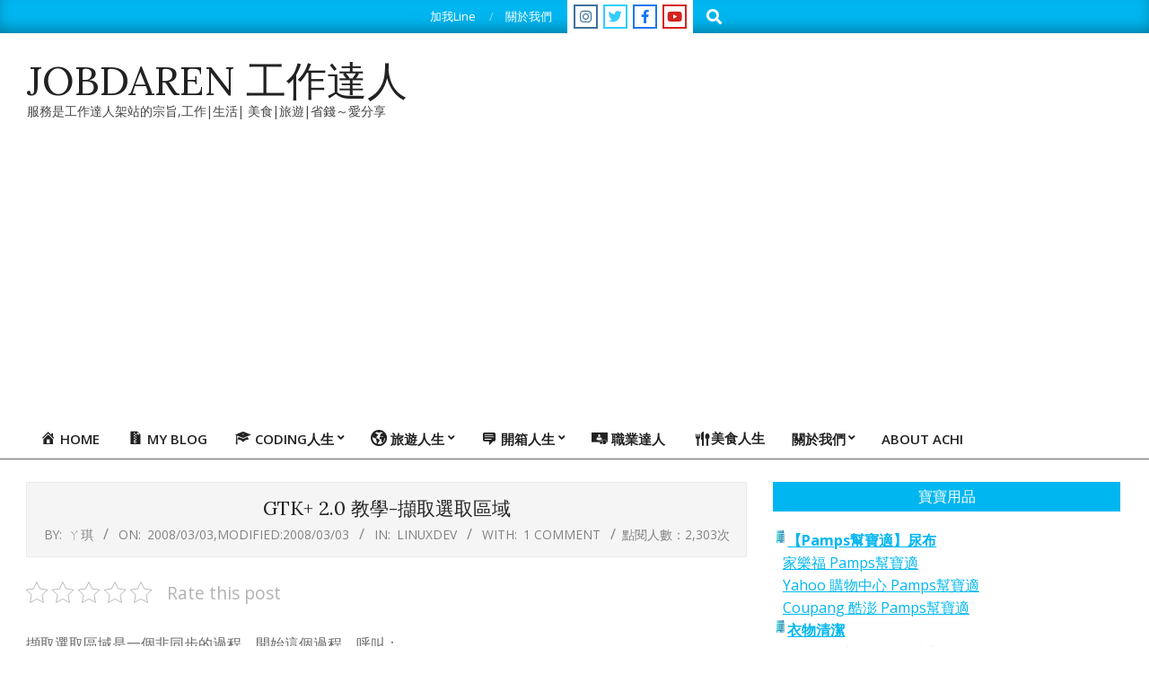

--- FILE ---
content_type: text/html; charset=UTF-8
request_url: https://job.achi.idv.tw/2008/03/03/gtk-20-%e6%95%99%e5%ad%b8-%e6%93%b7%e5%8f%96%e9%81%b8%e5%8f%96%e5%8d%80%e5%9f%9f/
body_size: 33810
content:

<!DOCTYPE html>
<html dir="ltr" lang="zh-TW" prefix="og: https://ogp.me/ns#">
<head>
<meta charset="UTF-8"/>
<title>GTK+ 2.0 教學-擷取選取區域 - JOBDAREN 工作達人</title>
<style>img:is([sizes="auto" i], [sizes^="auto," i]) { contain-intrinsic-size: 3000px 1500px }</style>
<!-- All in One SEO 4.9.2 - aioseo.com -->
<meta name="description" content="擷取選取區域是一個非同步的過程。開始這個過程，呼叫： gboolean gtk_selection_conve"/>
<meta name="robots" content="max-image-preview:large"/>
<meta name="author" content="ㄚ琪"/>
<link rel="canonical" href="https://job.achi.idv.tw/2008/03/03/gtk-20-%e6%95%99%e5%ad%b8-%e6%93%b7%e5%8f%96%e9%81%b8%e5%8f%96%e5%8d%80%e5%9f%9f/"/>
<meta name="generator" content="All in One SEO (AIOSEO) 4.9.2"/>
<meta property="og:locale" content="zh_TW"/>
<meta property="og:site_name" content="JOBDAREN 工作達人 - 服務是工作達人架站的宗旨,工作|生活| 美食|旅遊|省錢～愛分享"/>
<meta property="og:type" content="article"/>
<meta property="og:title" content="GTK+ 2.0 教學-擷取選取區域 - JOBDAREN 工作達人"/>
<meta property="og:description" content="擷取選取區域是一個非同步的過程。開始這個過程，呼叫： gboolean gtk_selection_conve"/>
<meta property="og:url" content="https://job.achi.idv.tw/2008/03/03/gtk-20-%e6%95%99%e5%ad%b8-%e6%93%b7%e5%8f%96%e9%81%b8%e5%8f%96%e5%8d%80%e5%9f%9f/"/>
<meta property="article:published_time" content="2008-03-03T06:36:04+00:00"/>
<meta property="article:modified_time" content="2008-03-03T06:36:04+00:00"/>
<meta property="article:publisher" content="https://www.facebook.com/jobdaren"/>
<meta name="twitter:card" content="summary_large_image"/>
<meta name="twitter:title" content="GTK+ 2.0 教學-擷取選取區域 - JOBDAREN 工作達人"/>
<meta name="twitter:description" content="擷取選取區域是一個非同步的過程。開始這個過程，呼叫： gboolean gtk_selection_conve"/>
<script type="application/ld+json" class="aioseo-schema">
			{"@context":"https:\/\/schema.org","@graph":[{"@type":"BlogPosting","@id":"https:\/\/job.achi.idv.tw\/2008\/03\/03\/gtk-20-%e6%95%99%e5%ad%b8-%e6%93%b7%e5%8f%96%e9%81%b8%e5%8f%96%e5%8d%80%e5%9f%9f\/#blogposting","name":"GTK+ 2.0 \u6559\u5b78-\u64f7\u53d6\u9078\u53d6\u5340\u57df - JOBDAREN \u5de5\u4f5c\u9054\u4eba","headline":"GTK+ 2.0 \u6559\u5b78-\u64f7\u53d6\u9078\u53d6\u5340\u57df","author":{"@id":"https:\/\/job.achi.idv.tw\/author\/admin\/#author"},"publisher":{"@id":"https:\/\/job.achi.idv.tw\/#organization"},"datePublished":"2008-03-03T14:36:04+08:00","dateModified":"2008-03-03T14:36:04+08:00","inLanguage":"zh-TW","commentCount":1,"mainEntityOfPage":{"@id":"https:\/\/job.achi.idv.tw\/2008\/03\/03\/gtk-20-%e6%95%99%e5%ad%b8-%e6%93%b7%e5%8f%96%e9%81%b8%e5%8f%96%e5%8d%80%e5%9f%9f\/#webpage"},"isPartOf":{"@id":"https:\/\/job.achi.idv.tw\/2008\/03\/03\/gtk-20-%e6%95%99%e5%ad%b8-%e6%93%b7%e5%8f%96%e9%81%b8%e5%8f%96%e5%8d%80%e5%9f%9f\/#webpage"},"articleSection":"LinuxDev"},{"@type":"BreadcrumbList","@id":"https:\/\/job.achi.idv.tw\/2008\/03\/03\/gtk-20-%e6%95%99%e5%ad%b8-%e6%93%b7%e5%8f%96%e9%81%b8%e5%8f%96%e5%8d%80%e5%9f%9f\/#breadcrumblist","itemListElement":[{"@type":"ListItem","@id":"https:\/\/job.achi.idv.tw#listItem","position":1,"name":"\u4e3b\u9801","item":"https:\/\/job.achi.idv.tw","nextItem":{"@type":"ListItem","@id":"https:\/\/job.achi.idv.tw\/my-blog\/#listItem","name":"My Blog"}},{"@type":"ListItem","@id":"https:\/\/job.achi.idv.tw\/my-blog\/#listItem","position":2,"name":"My Blog","item":"https:\/\/job.achi.idv.tw\/my-blog\/","nextItem":{"@type":"ListItem","@id":"https:\/\/job.achi.idv.tw\/category\/linuxdev\/#listItem","name":"LinuxDev"},"previousItem":{"@type":"ListItem","@id":"https:\/\/job.achi.idv.tw#listItem","name":"\u4e3b\u9801"}},{"@type":"ListItem","@id":"https:\/\/job.achi.idv.tw\/category\/linuxdev\/#listItem","position":3,"name":"LinuxDev","item":"https:\/\/job.achi.idv.tw\/category\/linuxdev\/","nextItem":{"@type":"ListItem","@id":"https:\/\/job.achi.idv.tw\/2008\/03\/03\/gtk-20-%e6%95%99%e5%ad%b8-%e6%93%b7%e5%8f%96%e9%81%b8%e5%8f%96%e5%8d%80%e5%9f%9f\/#listItem","name":"GTK+ 2.0 \u6559\u5b78-\u64f7\u53d6\u9078\u53d6\u5340\u57df"},"previousItem":{"@type":"ListItem","@id":"https:\/\/job.achi.idv.tw\/my-blog\/#listItem","name":"My Blog"}},{"@type":"ListItem","@id":"https:\/\/job.achi.idv.tw\/2008\/03\/03\/gtk-20-%e6%95%99%e5%ad%b8-%e6%93%b7%e5%8f%96%e9%81%b8%e5%8f%96%e5%8d%80%e5%9f%9f\/#listItem","position":4,"name":"GTK+ 2.0 \u6559\u5b78-\u64f7\u53d6\u9078\u53d6\u5340\u57df","previousItem":{"@type":"ListItem","@id":"https:\/\/job.achi.idv.tw\/category\/linuxdev\/#listItem","name":"LinuxDev"}}]},{"@type":"Organization","@id":"https:\/\/job.achi.idv.tw\/#organization","name":"JOBDAREN \u5de5\u4f5c\u9054\u4eba","description":"\u670d\u52d9\u662f\u5de5\u4f5c\u9054\u4eba\u67b6\u7ad9\u7684\u5b97\u65e8,\u5de5\u4f5c|\u751f\u6d3b| \u7f8e\u98df|\u65c5\u904a|\u7701\u9322\uff5e\u611b\u5206\u4eab","url":"https:\/\/job.achi.idv.tw\/","sameAs":["https:\/\/www.facebook.com\/jobdaren"]},{"@type":"Person","@id":"https:\/\/job.achi.idv.tw\/author\/admin\/#author","url":"https:\/\/job.achi.idv.tw\/author\/admin\/","name":"\u311a\u742a","image":{"@type":"ImageObject","@id":"https:\/\/job.achi.idv.tw\/2008\/03\/03\/gtk-20-%e6%95%99%e5%ad%b8-%e6%93%b7%e5%8f%96%e9%81%b8%e5%8f%96%e5%8d%80%e5%9f%9f\/#authorImage","url":"https:\/\/secure.gravatar.com\/avatar\/3773b807fa8008d755e473663b1f07294333096d79aeecead371644d0827c451?s=96&d=wavatar&r=g","width":96,"height":96,"caption":"\u311a\u742a"}},{"@type":"WebPage","@id":"https:\/\/job.achi.idv.tw\/2008\/03\/03\/gtk-20-%e6%95%99%e5%ad%b8-%e6%93%b7%e5%8f%96%e9%81%b8%e5%8f%96%e5%8d%80%e5%9f%9f\/#webpage","url":"https:\/\/job.achi.idv.tw\/2008\/03\/03\/gtk-20-%e6%95%99%e5%ad%b8-%e6%93%b7%e5%8f%96%e9%81%b8%e5%8f%96%e5%8d%80%e5%9f%9f\/","name":"GTK+ 2.0 \u6559\u5b78-\u64f7\u53d6\u9078\u53d6\u5340\u57df - JOBDAREN \u5de5\u4f5c\u9054\u4eba","description":"\u64f7\u53d6\u9078\u53d6\u5340\u57df\u662f\u4e00\u500b\u975e\u540c\u6b65\u7684\u904e\u7a0b\u3002\u958b\u59cb\u9019\u500b\u904e\u7a0b\uff0c\u547c\u53eb\uff1a gboolean gtk_selection_conve","inLanguage":"zh-TW","isPartOf":{"@id":"https:\/\/job.achi.idv.tw\/#website"},"breadcrumb":{"@id":"https:\/\/job.achi.idv.tw\/2008\/03\/03\/gtk-20-%e6%95%99%e5%ad%b8-%e6%93%b7%e5%8f%96%e9%81%b8%e5%8f%96%e5%8d%80%e5%9f%9f\/#breadcrumblist"},"author":{"@id":"https:\/\/job.achi.idv.tw\/author\/admin\/#author"},"creator":{"@id":"https:\/\/job.achi.idv.tw\/author\/admin\/#author"},"datePublished":"2008-03-03T14:36:04+08:00","dateModified":"2008-03-03T14:36:04+08:00"},{"@type":"WebSite","@id":"https:\/\/job.achi.idv.tw\/#website","url":"https:\/\/job.achi.idv.tw\/","name":"JOBDAREN \u5de5\u4f5c\u9054\u4eba","description":"\u670d\u52d9\u662f\u5de5\u4f5c\u9054\u4eba\u67b6\u7ad9\u7684\u5b97\u65e8,\u5de5\u4f5c|\u751f\u6d3b| \u7f8e\u98df|\u65c5\u904a|\u7701\u9322\uff5e\u611b\u5206\u4eab","inLanguage":"zh-TW","publisher":{"@id":"https:\/\/job.achi.idv.tw\/#organization"}}]}
		</script>
<!-- All in One SEO -->
<meta name="viewport" content="width=device-width, initial-scale=1"/>
<meta name="generator" content="Unos 2.11.2"/>
<link rel='dns-prefetch' href='//job.achi.idv.tw'/>
<link rel='dns-prefetch' href='//www.googletagmanager.com'/>
<link rel='dns-prefetch' href='//fonts.googleapis.com'/>
<link rel='dns-prefetch' href='//pagead2.googlesyndication.com'/>
<link rel="alternate" type="application/rss+xml" title="訂閱《JOBDAREN 工作達人》&raquo; 資訊提供" href="https://job.achi.idv.tw/feed/"/>
<link rel="alternate" type="application/rss+xml" title="訂閱《JOBDAREN 工作達人》&raquo; 留言的資訊提供" href="https://job.achi.idv.tw/comments/feed/"/>
<link rel="alternate" type="application/rss+xml" title="訂閱《JOBDAREN 工作達人 》&raquo;〈GTK+ 2.0 教學-擷取選取區域〉留言的資訊提供" href="https://job.achi.idv.tw/2008/03/03/gtk-20-%e6%95%99%e5%ad%b8-%e6%93%b7%e5%8f%96%e9%81%b8%e5%8f%96%e5%8d%80%e5%9f%9f/feed/"/>
<link rel="pingback" href="https://job.achi.idv.tw/xmlrpc.php"/>
<link rel="preload" href="https://job.achi.idv.tw/wp-content/themes/unos/library/fonticons/webfonts/fa-solid-900.woff2" as="font" crossorigin="anonymous">
<link rel="preload" href="https://job.achi.idv.tw/wp-content/themes/unos/library/fonticons/webfonts/fa-regular-400.woff2" as="font" crossorigin="anonymous">
<link rel="preload" href="https://job.achi.idv.tw/wp-content/themes/unos/library/fonticons/webfonts/fa-brands-400.woff2" as="font" crossorigin="anonymous">
<script>window._wpemojiSettings={"baseUrl":"https:\/\/s.w.org\/images\/core\/emoji\/16.0.1\/72x72\/","ext":".png","svgUrl":"https:\/\/s.w.org\/images\/core\/emoji\/16.0.1\/svg\/","svgExt":".svg","source":{"concatemoji":"https:\/\/job.achi.idv.tw\/wp-includes\/js\/wp-emoji-release.min.js?ver=6.8.3"}};!function(s,n){var o,i,e;function c(e){try{var t={supportTests:e,timestamp:(new Date).valueOf()};sessionStorage.setItem(o,JSON.stringify(t))}catch(e){}}function p(e,t,n){e.clearRect(0,0,e.canvas.width,e.canvas.height),e.fillText(t,0,0);var t=new Uint32Array(e.getImageData(0,0,e.canvas.width,e.canvas.height).data),a=(e.clearRect(0,0,e.canvas.width,e.canvas.height),e.fillText(n,0,0),new Uint32Array(e.getImageData(0,0,e.canvas.width,e.canvas.height).data));return t.every(function(e,t){return e===a[t]})}function u(e,t){e.clearRect(0,0,e.canvas.width,e.canvas.height),e.fillText(t,0,0);for(var n=e.getImageData(16,16,1,1),a=0;a<n.data.length;a++)if(0!==n.data[a])return!1;return!0}function f(e,t,n,a){switch(t){case"flag":return n(e,"\ud83c\udff3\ufe0f\u200d\u26a7\ufe0f","\ud83c\udff3\ufe0f\u200b\u26a7\ufe0f")?!1:!n(e,"\ud83c\udde8\ud83c\uddf6","\ud83c\udde8\u200b\ud83c\uddf6")&&!n(e,"\ud83c\udff4\udb40\udc67\udb40\udc62\udb40\udc65\udb40\udc6e\udb40\udc67\udb40\udc7f","\ud83c\udff4\u200b\udb40\udc67\u200b\udb40\udc62\u200b\udb40\udc65\u200b\udb40\udc6e\u200b\udb40\udc67\u200b\udb40\udc7f");case"emoji":return!a(e,"\ud83e\udedf")}return!1}function g(e,t,n,a){var r="undefined"!=typeof WorkerGlobalScope&&self instanceof WorkerGlobalScope?new OffscreenCanvas(300,150):s.createElement("canvas"),o=r.getContext("2d",{willReadFrequently:!0}),i=(o.textBaseline="top",o.font="600 32px Arial",{});return e.forEach(function(e){i[e]=t(o,e,n,a)}),i}function t(e){var t=s.createElement("script");t.src=e,t.defer=!0,s.head.appendChild(t)}"undefined"!=typeof Promise&&(o="wpEmojiSettingsSupports",i=["flag","emoji"],n.supports={everything:!0,everythingExceptFlag:!0},e=new Promise(function(e){s.addEventListener("DOMContentLoaded",e,{once:!0})}),new Promise(function(t){var n=function(){try{var e=JSON.parse(sessionStorage.getItem(o));if("object"==typeof e&&"number"==typeof e.timestamp&&(new Date).valueOf()<e.timestamp+604800&&"object"==typeof e.supportTests)return e.supportTests}catch(e){}return null}();if(!n){if("undefined"!=typeof Worker&&"undefined"!=typeof OffscreenCanvas&&"undefined"!=typeof URL&&URL.createObjectURL&&"undefined"!=typeof Blob)try{var e="postMessage("+g.toString()+"("+[JSON.stringify(i),f.toString(),p.toString(),u.toString()].join(",")+"));",a=new Blob([e],{type:"text/javascript"}),r=new Worker(URL.createObjectURL(a),{name:"wpTestEmojiSupports"});return void(r.onmessage=function(e){c(n=e.data),r.terminate(),t(n)})}catch(e){}c(n=g(i,f,p,u))}t(n)}).then(function(e){for(var t in e)n.supports[t]=e[t],n.supports.everything=n.supports.everything&&n.supports[t],"flag"!==t&&(n.supports.everythingExceptFlag=n.supports.everythingExceptFlag&&n.supports[t]);n.supports.everythingExceptFlag=n.supports.everythingExceptFlag&&!n.supports.flag,n.DOMReady=!1,n.readyCallback=function(){n.DOMReady=!0}}).then(function(){return e}).then(function(){var e;n.supports.everything||(n.readyCallback(),(e=n.source||{}).concatemoji?t(e.concatemoji):e.wpemoji&&e.twemoji&&(t(e.twemoji),t(e.wpemoji)))}))}((window,document),window._wpemojiSettings);</script>
<link rel='stylesheet' id='sbi_styles-css' href='https://job.achi.idv.tw/wp-content/plugins/instagram-feed/css/sbi-styles.min.css?ver=6.9.1' media='all'/>
<link rel='stylesheet' id='dashicons-css' href='https://job.achi.idv.tw/wp-includes/css/dashicons.min.css?ver=6.8.3' media='all'/>
<link rel='stylesheet' id='elusive-css' href='https://job.achi.idv.tw/wp-content/plugins/menu-icons/vendor/codeinwp/icon-picker/css/types/elusive.min.css?ver=2.0' media='all'/>
<link rel='stylesheet' id='foundation-icons-css' href='https://job.achi.idv.tw/wp-content/plugins/menu-icons/vendor/codeinwp/icon-picker/css/types/foundation-icons.min.css?ver=3.0' media='all'/>
<link rel='stylesheet' id='genericons-css' href='https://job.achi.idv.tw/wp-content/plugins/menu-icons/vendor/codeinwp/icon-picker/css/types/genericons.min.css?ver=3.4' media='all'/>
<link rel='stylesheet' id='menu-icons-extra-css' href='https://job.achi.idv.tw/wp-content/plugins/menu-icons/css/extra.min.css?ver=0.13.19' media='all'/>
<style id='wp-emoji-styles-inline-css'>

	img.wp-smiley, img.emoji {
		display: inline !important;
		border: none !important;
		box-shadow: none !important;
		height: 1em !important;
		width: 1em !important;
		margin: 0 0.07em !important;
		vertical-align: -0.1em !important;
		background: none !important;
		padding: 0 !important;
	}
</style>
<link rel='stylesheet' id='wp-block-library-css' href='https://job.achi.idv.tw/wp-includes/css/dist/block-library/style.min.css?ver=6.8.3' media='all'/>
<style id='wp-block-library-theme-inline-css'>
.wp-block-audio :where(figcaption){color:#555;font-size:13px;text-align:center}.is-dark-theme .wp-block-audio :where(figcaption){color:#ffffffa6}.wp-block-audio{margin:0 0 1em}.wp-block-code{border:1px solid #ccc;border-radius:4px;font-family:Menlo,Consolas,monaco,monospace;padding:.8em 1em}.wp-block-embed :where(figcaption){color:#555;font-size:13px;text-align:center}.is-dark-theme .wp-block-embed :where(figcaption){color:#ffffffa6}.wp-block-embed{margin:0 0 1em}.blocks-gallery-caption{color:#555;font-size:13px;text-align:center}.is-dark-theme .blocks-gallery-caption{color:#ffffffa6}:root :where(.wp-block-image figcaption){color:#555;font-size:13px;text-align:center}.is-dark-theme :root :where(.wp-block-image figcaption){color:#ffffffa6}.wp-block-image{margin:0 0 1em}.wp-block-pullquote{border-bottom:4px solid;border-top:4px solid;color:currentColor;margin-bottom:1.75em}.wp-block-pullquote cite,.wp-block-pullquote footer,.wp-block-pullquote__citation{color:currentColor;font-size:.8125em;font-style:normal;text-transform:uppercase}.wp-block-quote{border-left:.25em solid;margin:0 0 1.75em;padding-left:1em}.wp-block-quote cite,.wp-block-quote footer{color:currentColor;font-size:.8125em;font-style:normal;position:relative}.wp-block-quote:where(.has-text-align-right){border-left:none;border-right:.25em solid;padding-left:0;padding-right:1em}.wp-block-quote:where(.has-text-align-center){border:none;padding-left:0}.wp-block-quote.is-large,.wp-block-quote.is-style-large,.wp-block-quote:where(.is-style-plain){border:none}.wp-block-search .wp-block-search__label{font-weight:700}.wp-block-search__button{border:1px solid #ccc;padding:.375em .625em}:where(.wp-block-group.has-background){padding:1.25em 2.375em}.wp-block-separator.has-css-opacity{opacity:.4}.wp-block-separator{border:none;border-bottom:2px solid;margin-left:auto;margin-right:auto}.wp-block-separator.has-alpha-channel-opacity{opacity:1}.wp-block-separator:not(.is-style-wide):not(.is-style-dots){width:100px}.wp-block-separator.has-background:not(.is-style-dots){border-bottom:none;height:1px}.wp-block-separator.has-background:not(.is-style-wide):not(.is-style-dots){height:2px}.wp-block-table{margin:0 0 1em}.wp-block-table td,.wp-block-table th{word-break:normal}.wp-block-table :where(figcaption){color:#555;font-size:13px;text-align:center}.is-dark-theme .wp-block-table :where(figcaption){color:#ffffffa6}.wp-block-video :where(figcaption){color:#555;font-size:13px;text-align:center}.is-dark-theme .wp-block-video :where(figcaption){color:#ffffffa6}.wp-block-video{margin:0 0 1em}:root :where(.wp-block-template-part.has-background){margin-bottom:0;margin-top:0;padding:1.25em 2.375em}
</style>
<style id='classic-theme-styles-inline-css'>
/*! This file is auto-generated */
.wp-block-button__link{color:#fff;background-color:#32373c;border-radius:9999px;box-shadow:none;text-decoration:none;padding:calc(.667em + 2px) calc(1.333em + 2px);font-size:1.125em}.wp-block-file__button{background:#32373c;color:#fff;text-decoration:none}
</style>
<link rel='stylesheet' id='ultimate_blocks-cgb-style-css-css' href='https://job.achi.idv.tw/wp-content/plugins/ultimate-blocks/dist/blocks.style.build.css?ver=3.4.4' media='all'/>
<link rel='stylesheet' id='aioseo/css/src/vue/standalone/blocks/table-of-contents/global.scss-css' href='https://job.achi.idv.tw/wp-content/plugins/all-in-one-seo-pack/dist/Lite/assets/css/table-of-contents/global.e90f6d47.css?ver=4.9.2' media='all'/>
<style id='global-styles-inline-css'>
:root{--wp--preset--aspect-ratio--square: 1;--wp--preset--aspect-ratio--4-3: 4/3;--wp--preset--aspect-ratio--3-4: 3/4;--wp--preset--aspect-ratio--3-2: 3/2;--wp--preset--aspect-ratio--2-3: 2/3;--wp--preset--aspect-ratio--16-9: 16/9;--wp--preset--aspect-ratio--9-16: 9/16;--wp--preset--color--black: #000000;--wp--preset--color--cyan-bluish-gray: #abb8c3;--wp--preset--color--white: #ffffff;--wp--preset--color--pale-pink: #f78da7;--wp--preset--color--vivid-red: #cf2e2e;--wp--preset--color--luminous-vivid-orange: #ff6900;--wp--preset--color--luminous-vivid-amber: #fcb900;--wp--preset--color--light-green-cyan: #7bdcb5;--wp--preset--color--vivid-green-cyan: #00d084;--wp--preset--color--pale-cyan-blue: #8ed1fc;--wp--preset--color--vivid-cyan-blue: #0693e3;--wp--preset--color--vivid-purple: #9b51e0;--wp--preset--color--accent: #00b6f0;--wp--preset--color--accent-font: #ffffff;--wp--preset--gradient--vivid-cyan-blue-to-vivid-purple: linear-gradient(135deg,rgba(6,147,227,1) 0%,rgb(155,81,224) 100%);--wp--preset--gradient--light-green-cyan-to-vivid-green-cyan: linear-gradient(135deg,rgb(122,220,180) 0%,rgb(0,208,130) 100%);--wp--preset--gradient--luminous-vivid-amber-to-luminous-vivid-orange: linear-gradient(135deg,rgba(252,185,0,1) 0%,rgba(255,105,0,1) 100%);--wp--preset--gradient--luminous-vivid-orange-to-vivid-red: linear-gradient(135deg,rgba(255,105,0,1) 0%,rgb(207,46,46) 100%);--wp--preset--gradient--very-light-gray-to-cyan-bluish-gray: linear-gradient(135deg,rgb(238,238,238) 0%,rgb(169,184,195) 100%);--wp--preset--gradient--cool-to-warm-spectrum: linear-gradient(135deg,rgb(74,234,220) 0%,rgb(151,120,209) 20%,rgb(207,42,186) 40%,rgb(238,44,130) 60%,rgb(251,105,98) 80%,rgb(254,248,76) 100%);--wp--preset--gradient--blush-light-purple: linear-gradient(135deg,rgb(255,206,236) 0%,rgb(152,150,240) 100%);--wp--preset--gradient--blush-bordeaux: linear-gradient(135deg,rgb(254,205,165) 0%,rgb(254,45,45) 50%,rgb(107,0,62) 100%);--wp--preset--gradient--luminous-dusk: linear-gradient(135deg,rgb(255,203,112) 0%,rgb(199,81,192) 50%,rgb(65,88,208) 100%);--wp--preset--gradient--pale-ocean: linear-gradient(135deg,rgb(255,245,203) 0%,rgb(182,227,212) 50%,rgb(51,167,181) 100%);--wp--preset--gradient--electric-grass: linear-gradient(135deg,rgb(202,248,128) 0%,rgb(113,206,126) 100%);--wp--preset--gradient--midnight: linear-gradient(135deg,rgb(2,3,129) 0%,rgb(40,116,252) 100%);--wp--preset--font-size--small: 13px;--wp--preset--font-size--medium: 20px;--wp--preset--font-size--large: 36px;--wp--preset--font-size--x-large: 42px;--wp--preset--spacing--20: 0.44rem;--wp--preset--spacing--30: 0.67rem;--wp--preset--spacing--40: 1rem;--wp--preset--spacing--50: 1.5rem;--wp--preset--spacing--60: 2.25rem;--wp--preset--spacing--70: 3.38rem;--wp--preset--spacing--80: 5.06rem;--wp--preset--shadow--natural: 6px 6px 9px rgba(0, 0, 0, 0.2);--wp--preset--shadow--deep: 12px 12px 50px rgba(0, 0, 0, 0.4);--wp--preset--shadow--sharp: 6px 6px 0px rgba(0, 0, 0, 0.2);--wp--preset--shadow--outlined: 6px 6px 0px -3px rgba(255, 255, 255, 1), 6px 6px rgba(0, 0, 0, 1);--wp--preset--shadow--crisp: 6px 6px 0px rgba(0, 0, 0, 1);}:where(.is-layout-flex){gap: 0.5em;}:where(.is-layout-grid){gap: 0.5em;}body .is-layout-flex{display: flex;}.is-layout-flex{flex-wrap: wrap;align-items: center;}.is-layout-flex > :is(*, div){margin: 0;}body .is-layout-grid{display: grid;}.is-layout-grid > :is(*, div){margin: 0;}:where(.wp-block-columns.is-layout-flex){gap: 2em;}:where(.wp-block-columns.is-layout-grid){gap: 2em;}:where(.wp-block-post-template.is-layout-flex){gap: 1.25em;}:where(.wp-block-post-template.is-layout-grid){gap: 1.25em;}.has-black-color{color: var(--wp--preset--color--black) !important;}.has-cyan-bluish-gray-color{color: var(--wp--preset--color--cyan-bluish-gray) !important;}.has-white-color{color: var(--wp--preset--color--white) !important;}.has-pale-pink-color{color: var(--wp--preset--color--pale-pink) !important;}.has-vivid-red-color{color: var(--wp--preset--color--vivid-red) !important;}.has-luminous-vivid-orange-color{color: var(--wp--preset--color--luminous-vivid-orange) !important;}.has-luminous-vivid-amber-color{color: var(--wp--preset--color--luminous-vivid-amber) !important;}.has-light-green-cyan-color{color: var(--wp--preset--color--light-green-cyan) !important;}.has-vivid-green-cyan-color{color: var(--wp--preset--color--vivid-green-cyan) !important;}.has-pale-cyan-blue-color{color: var(--wp--preset--color--pale-cyan-blue) !important;}.has-vivid-cyan-blue-color{color: var(--wp--preset--color--vivid-cyan-blue) !important;}.has-vivid-purple-color{color: var(--wp--preset--color--vivid-purple) !important;}.has-black-background-color{background-color: var(--wp--preset--color--black) !important;}.has-cyan-bluish-gray-background-color{background-color: var(--wp--preset--color--cyan-bluish-gray) !important;}.has-white-background-color{background-color: var(--wp--preset--color--white) !important;}.has-pale-pink-background-color{background-color: var(--wp--preset--color--pale-pink) !important;}.has-vivid-red-background-color{background-color: var(--wp--preset--color--vivid-red) !important;}.has-luminous-vivid-orange-background-color{background-color: var(--wp--preset--color--luminous-vivid-orange) !important;}.has-luminous-vivid-amber-background-color{background-color: var(--wp--preset--color--luminous-vivid-amber) !important;}.has-light-green-cyan-background-color{background-color: var(--wp--preset--color--light-green-cyan) !important;}.has-vivid-green-cyan-background-color{background-color: var(--wp--preset--color--vivid-green-cyan) !important;}.has-pale-cyan-blue-background-color{background-color: var(--wp--preset--color--pale-cyan-blue) !important;}.has-vivid-cyan-blue-background-color{background-color: var(--wp--preset--color--vivid-cyan-blue) !important;}.has-vivid-purple-background-color{background-color: var(--wp--preset--color--vivid-purple) !important;}.has-black-border-color{border-color: var(--wp--preset--color--black) !important;}.has-cyan-bluish-gray-border-color{border-color: var(--wp--preset--color--cyan-bluish-gray) !important;}.has-white-border-color{border-color: var(--wp--preset--color--white) !important;}.has-pale-pink-border-color{border-color: var(--wp--preset--color--pale-pink) !important;}.has-vivid-red-border-color{border-color: var(--wp--preset--color--vivid-red) !important;}.has-luminous-vivid-orange-border-color{border-color: var(--wp--preset--color--luminous-vivid-orange) !important;}.has-luminous-vivid-amber-border-color{border-color: var(--wp--preset--color--luminous-vivid-amber) !important;}.has-light-green-cyan-border-color{border-color: var(--wp--preset--color--light-green-cyan) !important;}.has-vivid-green-cyan-border-color{border-color: var(--wp--preset--color--vivid-green-cyan) !important;}.has-pale-cyan-blue-border-color{border-color: var(--wp--preset--color--pale-cyan-blue) !important;}.has-vivid-cyan-blue-border-color{border-color: var(--wp--preset--color--vivid-cyan-blue) !important;}.has-vivid-purple-border-color{border-color: var(--wp--preset--color--vivid-purple) !important;}.has-vivid-cyan-blue-to-vivid-purple-gradient-background{background: var(--wp--preset--gradient--vivid-cyan-blue-to-vivid-purple) !important;}.has-light-green-cyan-to-vivid-green-cyan-gradient-background{background: var(--wp--preset--gradient--light-green-cyan-to-vivid-green-cyan) !important;}.has-luminous-vivid-amber-to-luminous-vivid-orange-gradient-background{background: var(--wp--preset--gradient--luminous-vivid-amber-to-luminous-vivid-orange) !important;}.has-luminous-vivid-orange-to-vivid-red-gradient-background{background: var(--wp--preset--gradient--luminous-vivid-orange-to-vivid-red) !important;}.has-very-light-gray-to-cyan-bluish-gray-gradient-background{background: var(--wp--preset--gradient--very-light-gray-to-cyan-bluish-gray) !important;}.has-cool-to-warm-spectrum-gradient-background{background: var(--wp--preset--gradient--cool-to-warm-spectrum) !important;}.has-blush-light-purple-gradient-background{background: var(--wp--preset--gradient--blush-light-purple) !important;}.has-blush-bordeaux-gradient-background{background: var(--wp--preset--gradient--blush-bordeaux) !important;}.has-luminous-dusk-gradient-background{background: var(--wp--preset--gradient--luminous-dusk) !important;}.has-pale-ocean-gradient-background{background: var(--wp--preset--gradient--pale-ocean) !important;}.has-electric-grass-gradient-background{background: var(--wp--preset--gradient--electric-grass) !important;}.has-midnight-gradient-background{background: var(--wp--preset--gradient--midnight) !important;}.has-small-font-size{font-size: var(--wp--preset--font-size--small) !important;}.has-medium-font-size{font-size: var(--wp--preset--font-size--medium) !important;}.has-large-font-size{font-size: var(--wp--preset--font-size--large) !important;}.has-x-large-font-size{font-size: var(--wp--preset--font-size--x-large) !important;}
:where(.wp-block-post-template.is-layout-flex){gap: 1.25em;}:where(.wp-block-post-template.is-layout-grid){gap: 1.25em;}
:where(.wp-block-columns.is-layout-flex){gap: 2em;}:where(.wp-block-columns.is-layout-grid){gap: 2em;}
:root :where(.wp-block-pullquote){font-size: 1.5em;line-height: 1.6;}
</style>
<link rel='stylesheet' id='ub-extension-style-css-css' href='https://job.achi.idv.tw/wp-content/plugins/ultimate-blocks/src/extensions/style.css?ver=6.8.3' media='all'/>
<link rel='stylesheet' id='contact-form-7-css' href='https://job.achi.idv.tw/wp-content/plugins/contact-form-7/includes/css/styles.css?ver=6.1.3' media='all'/>
<link rel='stylesheet' id='lightSlider-css' href='https://job.achi.idv.tw/wp-content/plugins/hootkit/assets/lightSlider.min.css?ver=1.1.2' media=''/>
<link rel='stylesheet' id='font-awesome-css' href='https://job.achi.idv.tw/wp-content/themes/unos/library/fonticons/font-awesome.min.css?ver=5.15.4' media='all'/>
<link rel='stylesheet' id='kk-star-ratings-css' href='https://job.achi.idv.tw/wp-content/plugins/kk-star-ratings/src/core/public/css/kk-star-ratings.min.css?ver=5.4.10.2' media='all'/>
<link rel='stylesheet' id='ez-toc-css' href='https://job.achi.idv.tw/wp-content/plugins/easy-table-of-contents/assets/css/screen.min.css?ver=2.0.77' media='all'/>
<style id='ez-toc-inline-css'>
div#ez-toc-container .ez-toc-title {font-size: 120%;}div#ez-toc-container .ez-toc-title {font-weight: 500;}div#ez-toc-container ul li , div#ez-toc-container ul li a {font-size: 95%;}div#ez-toc-container ul li , div#ez-toc-container ul li a {font-weight: 500;}div#ez-toc-container nav ul ul li {font-size: 90%;}.ez-toc-box-title {font-weight: bold; margin-bottom: 10px; text-align: center; text-transform: uppercase; letter-spacing: 1px; color: #666; padding-bottom: 5px;position:absolute;top:-4%;left:5%;background-color: inherit;transition: top 0.3s ease;}.ez-toc-box-title.toc-closed {top:-25%;}
</style>
<link rel='stylesheet' id='wppopups-base-css' href='https://job.achi.idv.tw/wp-content/plugins/wp-popups-lite/src/assets/css/wppopups-base.css?ver=2.2.0.3' media='all'/>
<link rel='stylesheet' id='unos-googlefont-css' href='https://fonts.googleapis.com/css2?family=Open%20Sans:ital,wght@0,300;0,400;0,500;0,600;0,700;0,800;1,400;1,700&#038;family=Lora:ital,wght@0,400;0,700;1,400;1,700&#038;display=swap' media='all'/>
<link rel='stylesheet' id='hoot-style-css' href='https://job.achi.idv.tw/wp-content/themes/unos/style.min.css?ver=2.11.2' media='all'/>
<link rel='stylesheet' id='unos-hootkit-css' href='https://job.achi.idv.tw/wp-content/themes/unos/hootkit/hootkit.min.css?ver=2.11.2' media='all'/>
<link rel='stylesheet' id='hoot-wpblocks-css' href='https://job.achi.idv.tw/wp-content/themes/unos/include/blocks/wpblocks.css?ver=2.11.2' media='all'/>
<link rel='stylesheet' id='hoot-child-style-css' href='https://job.achi.idv.tw/wp-content/themes/unos-magazine-vu/style.css?ver=1.0.18' media='all'/>
<link rel='stylesheet' id='unos-child-hootkit-css' href='https://job.achi.idv.tw/wp-content/themes/unos-magazine-vu/hootkit/hootkit.css?ver=1.0.18' media='all'/>
<style id='unos-child-hootkit-inline-css'>
a {  color: #00b6f0; }  a:hover {  color: #0088b4; }  .accent-typo {  background: #00b6f0;  color: #ffffff; }  .invert-accent-typo {  background: #ffffff;  color: #00b6f0; }  .invert-typo {  color: #ffffff; }  .enforce-typo {  background: #ffffff; }  body.wordpress input[type="submit"], body.wordpress #submit, body.wordpress .button {  border-color: #00b6f0;  background: #00b6f0;  color: #ffffff; }  body.wordpress input[type="submit"]:hover, body.wordpress #submit:hover, body.wordpress .button:hover, body.wordpress input[type="submit"]:focus, body.wordpress #submit:focus, body.wordpress .button:focus {  color: #00b6f0;  background: #ffffff; }  h1, h2, h3, h4, h5, h6, .title, .titlefont {  font-family: "Lora", serif;  text-transform: none; }  #main.main,.below-header {  background: #ffffff; }  #topbar {  background: #00b6f0;  color: #ffffff; }  #topbar.js-search .searchform.expand .searchtext {  background: #00b6f0; }  #topbar.js-search .searchform.expand .searchtext,#topbar .js-search-placeholder {  color: #ffffff; }  .header-aside-search.js-search .searchform i.fa-search {  color: #00b6f0; }  #site-logo.logo-border {  border-color: #00b6f0; }  #site-title {  font-family: "Lora", serif;  text-transform: none; }  .site-logo-with-icon #site-title i {  font-size: 50px; }  .site-logo-mixed-image img {  max-width: 200px; }  .site-title-line em {  color: #00b6f0; }  .site-title-line mark {  background: #00b6f0;  color: #ffffff; }  .site-title-heading-font {  font-family: "Lora", serif; }  .entry-grid .more-link {  font-family: "Lora", serif; }  .menu-items ul {  background: #ffffff; }  .menu-tag {  border-color: #00b6f0; }  .more-link, .more-link a {  color: #00b6f0; }  .more-link:hover, .more-link:hover a {  color: #0088b4; }  .sidebar .widget-title,.sub-footer .widget-title, .footer .widget-title {  background: #00b6f0;  color: #ffffff;  border: solid 1px;  border-color: #00b6f0; }  .sidebar .widget:hover .widget-title,.sub-footer .widget:hover .widget-title, .footer .widget:hover .widget-title {  background: #ffffff;  color: #00b6f0; }  .main-content-grid,.widget,.frontpage-area {  margin-top: 35px; }  .widget,.frontpage-area {  margin-bottom: 35px; }  .frontpage-area.module-bg-highlight, .frontpage-area.module-bg-color, .frontpage-area.module-bg-image {  padding: 35px 0; }  .footer .widget {  margin: 20px 0; }  .js-search .searchform.expand .searchtext {  background: #ffffff; }  #infinite-handle span,.lrm-form a.button, .lrm-form button, .lrm-form button[type=submit], .lrm-form #buddypress input[type=submit], .lrm-form input[type=submit],.widget_breadcrumb_navxt .breadcrumbs > .hoot-bcn-pretext {  background: #00b6f0;  color: #ffffff; }  .woocommerce nav.woocommerce-pagination ul li a:focus, .woocommerce nav.woocommerce-pagination ul li a:hover {  color: #0088b4; }  .woocommerce div.product .woocommerce-tabs ul.tabs li:hover,.woocommerce div.product .woocommerce-tabs ul.tabs li.active {  background: #00b6f0; }  .woocommerce div.product .woocommerce-tabs ul.tabs li:hover a, .woocommerce div.product .woocommerce-tabs ul.tabs li:hover a:hover,.woocommerce div.product .woocommerce-tabs ul.tabs li.active a {  color: #ffffff; }  .wc-block-components-button, .woocommerce #respond input#submit.alt, .woocommerce a.button.alt, .woocommerce button.button.alt, .woocommerce input.button.alt {  border-color: #00b6f0;  background: #00b6f0;  color: #ffffff; }  .wc-block-components-button:hover, .woocommerce #respond input#submit.alt:hover, .woocommerce a.button.alt:hover, .woocommerce button.button.alt:hover, .woocommerce input.button.alt:hover {  background: #ffffff;  color: #00b6f0; }  .widget_breadcrumb_navxt .breadcrumbs > .hoot-bcn-pretext:after {  border-left-color: #00b6f0; }  .menu-items > li.current-menu-item:not(.nohighlight):after, .menu-items > li.current-menu-ancestor:after, .menu-items > li:hover:after,.menu-hoottag {  border-color: #00b6f0; }  .menu-items ul li.current-menu-item:not(.nohighlight), .menu-items ul li.current-menu-ancestor, .menu-items ul li:hover {  background: #ffffff; }  .menu-items ul li.current-menu-item:not(.nohighlight) > a, .menu-items ul li.current-menu-ancestor > a, .menu-items ul li:hover > a {  color: #00b6f0; }  .main > .main-content-grid:first-child,.content-frontpage > .frontpage-area-boxed:first-child {  margin-top: 25px; }  .widget_newsletterwidget, .widget_newsletterwidgetminimal {  background: #00b6f0;  color: #ffffff; }  .flycart-toggle, .flycart-panel {  background: #ffffff; }  .topbanner-content mark {  color: #00b6f0; }  .lSSlideOuter ul.lSPager.lSpg > li:hover a, .lSSlideOuter ul.lSPager.lSpg > li.active a {  background-color: #00b6f0; }  .lSSlideOuter ul.lSPager.lSpg > li a {  border-color: #00b6f0; }  .lightSlider .wrap-light-on-dark .hootkitslide-head, .lightSlider .wrap-dark-on-light .hootkitslide-head {  background: #00b6f0;  color: #ffffff; }  .widget .viewall a {  background: #ffffff; }  .widget .viewall a:hover {  background: #ffffff;  color: #00b6f0; }  .widget .view-all a:hover {  color: #00b6f0; }  .sidebar .view-all-top.view-all-withtitle a, .sub-footer .view-all-top.view-all-withtitle a, .footer .view-all-top.view-all-withtitle a, .sidebar .view-all-top.view-all-withtitle a:hover, .sub-footer .view-all-top.view-all-withtitle a:hover, .footer .view-all-top.view-all-withtitle a:hover {  color: #ffffff; }  .bottomborder-line:after,.bottomborder-shadow:after {  margin-top: 35px; }  .topborder-line:before,.topborder-shadow:before {  margin-bottom: 35px; }  .cta-subtitle {  color: #00b6f0; }  .ticker-product-price .amount,.wordpress .ticker-addtocart a.button:hover,.wordpress .ticker-addtocart a.button:focus {  color: #00b6f0; }  .content-block-icon i {  color: #00b6f0; }  .icon-style-circle,.icon-style-square {  border-color: #00b6f0; }  .content-block-style3 .content-block-icon {  background: #ffffff; }  .topbar .social-icons-widget {  background: #ffffff; }  :root .has-accent-color,.is-style-outline>.wp-block-button__link:not(.has-text-color), .wp-block-button__link.is-style-outline:not(.has-text-color) {  color: #00b6f0; }  :root .has-accent-background-color,.wp-block-button__link,.wp-block-button__link:hover,.wp-block-search__button,.wp-block-search__button:hover, .wp-block-file__button,.wp-block-file__button:hover {  background: #00b6f0; }  :root .has-accent-font-color,.wp-block-button__link,.wp-block-button__link:hover,.wp-block-search__button,.wp-block-search__button:hover, .wp-block-file__button,.wp-block-file__button:hover {  color: #ffffff; }  :root .has-accent-font-background-color {  background: #ffffff; }  @media only screen and (max-width: 969px){ .mobilemenu-fixed .menu-toggle, .mobilemenu-fixed .menu-items {  background: #ffffff; }  .sidebar {  margin-top: 35px; }  .frontpage-widgetarea > div.hgrid > [class*="hgrid-span-"] {  margin-bottom: 35px; }  } @media only screen and (min-width: 970px){ .slider-style2 .lSAction > a {  border-color: #00b6f0;  background: #00b6f0;  color: #ffffff; }  .slider-style2 .lSAction > a:hover {  background: #ffffff;  color: #00b6f0; }  }
</style>
<link rel='stylesheet' id='enlighterjs-css' href='https://job.achi.idv.tw/wp-content/plugins/enlighter/cache/enlighterjs.min.css?ver=FpfbCDjFHsOcy5F' media='all'/>
<link rel='stylesheet' id='wp-add-custom-css-css' href='https://job.achi.idv.tw?display_custom_css=css&#038;ver=6.8.3' media='all'/>
<script src="https://job.achi.idv.tw/wp-includes/js/jquery/jquery.min.js?ver=3.7.1" id="jquery-core-js"></script>
<script src="https://job.achi.idv.tw/wp-includes/js/jquery/jquery-migrate.min.js?ver=3.4.1" id="jquery-migrate-js"></script>
<!-- Google tag (gtag.js) snippet added by Site Kit -->
<!-- Google Analytics snippet added by Site Kit -->
<script src="https://www.googletagmanager.com/gtag/js?id=GT-PBZCWJ5" id="google_gtagjs-js" async></script>
<script id="google_gtagjs-js-after">window.dataLayer=window.dataLayer||[];function gtag(){dataLayer.push(arguments);}gtag("set","linker",{"domains":["job.achi.idv.tw"]});gtag("js",new Date());gtag("set","developer_id.dZTNiMT",true);gtag("config","GT-PBZCWJ5");</script>
<link rel="https://api.w.org/" href="https://job.achi.idv.tw/wp-json/"/><link rel="alternate" title="JSON" type="application/json" href="https://job.achi.idv.tw/wp-json/wp/v2/posts/799"/><link rel="EditURI" type="application/rsd+xml" title="RSD" href="https://job.achi.idv.tw/xmlrpc.php?rsd"/>
<meta name="generator" content="WordPress 6.8.3"/>
<link rel='shortlink' href='https://job.achi.idv.tw/?p=799'/>
<link rel="alternate" title="oEmbed (JSON)" type="application/json+oembed" href="https://job.achi.idv.tw/wp-json/oembed/1.0/embed?url=https%3A%2F%2Fjob.achi.idv.tw%2F2008%2F03%2F03%2Fgtk-20-%25e6%2595%2599%25e5%25ad%25b8-%25e6%2593%25b7%25e5%258f%2596%25e9%2581%25b8%25e5%258f%2596%25e5%258d%2580%25e5%259f%259f%2F"/>
<link rel="alternate" title="oEmbed (XML)" type="text/xml+oembed" href="https://job.achi.idv.tw/wp-json/oembed/1.0/embed?url=https%3A%2F%2Fjob.achi.idv.tw%2F2008%2F03%2F03%2Fgtk-20-%25e6%2595%2599%25e5%25ad%25b8-%25e6%2593%25b7%25e5%258f%2596%25e9%2581%25b8%25e5%258f%2596%25e5%258d%2580%25e5%259f%259f%2F&#038;format=xml"/>
<meta name="generator" content="Site Kit by Google 1.165.0"/>
<!-- Google AdSense meta tags added by Site Kit -->
<meta name="google-adsense-platform-account" content="ca-host-pub-2644536267352236">
<meta name="google-adsense-platform-domain" content="sitekit.withgoogle.com">
<!-- End Google AdSense meta tags added by Site Kit -->
<style>.recentcomments a{display:inline !important;padding:0 !important;margin:0 !important;}</style>
<!-- Google AdSense snippet added by Site Kit -->
<script async src="https://pagead2.googlesyndication.com/pagead/js/adsbygoogle.js?client=ca-pub-7217892259100775&amp;host=ca-host-pub-2644536267352236" crossorigin="anonymous"></script>
<!-- End Google AdSense snippet added by Site Kit -->
<style id="wp-custom-css">
			.styled-table {
  border-collapse: collapse;
  margin: 25px 0;
  font-size: 16px;
  font-family: "Segoe UI", Tahoma, Geneva, Verdana, sans-serif;
  min-width: 400px;
  width: 100%;
  box-shadow: 0 0 15px rgba(0, 0, 0, 0.1);
  border-radius: 8px;
  overflow: hidden;
}

.styled-table thead tr {
  background-color: #009879;
  color: #ffffff;
  text-align: left;
}

.styled-table th,
.styled-table td {
  padding: 12px 15px;
}

.styled-table tbody tr {
  border-bottom: 1px solid #dddddd;
}

.styled-table tbody tr:nth-of-type(even) {
  background-color: #f3f3f3;
}

.styled-table tbody tr:hover {
  background-color: #f1f9f6;
  cursor: pointer;
  transition: background-color 0.3s;
}
.dark-table {
  border-collapse: collapse;
  margin: 25px 0;
  font-size: 16px;
  font-family: "Segoe UI", Tahoma, Geneva, Verdana, sans-serif;
  min-width: 400px;
  width: 100%;
  box-shadow: 0 0 15px rgba(255, 255, 255, 0.05);
  border-radius: 8px;
  overflow: hidden;
  background-color: #1e1e2f;
  color: #f1f1f1;
}

.dark-table thead tr {
  background-color: #2a2a40;
  color: #ffffff;
  text-align: left;
}

.dark-table th,
.dark-table td {
  padding: 12px 15px;
}

.dark-table tbody tr {
  border-bottom: 1px solid #3a3a50;
}

.dark-table tbody tr:nth-of-type(even) {
  background-color: #2c2c3d;
}

.dark-table tbody tr:hover {
  background-color: #383854;
  cursor: pointer;
  transition: background-color 0.3s;
}
.job-table-wrapper {
  background-color: #eef4fb;
  padding: 24px;
  border-radius: 16px;
  margin-bottom: 32px;
}

.job-table {
  width: 100%;
  border-collapse: collapse;
  font-family: "Noto Sans TC", "Segoe UI", sans-serif;
  background-color: #ffffff;
  box-shadow: 0 4px 12px rgba(0,0,0,0.04);
  border-radius: 12px;
  overflow: hidden;
}

.job-table thead {
  background-color: #007bff;
  color: #fff;
  font-weight: bold;
}

.job-table th,
.job-table td {
  padding: 14px 20px;
  text-align: left;
  border-bottom: 1px solid #f0f0f0;
}

.job-table tbody tr:nth-child(even) {
  background-color: #f8fbff;
}

.job-table tbody tr:hover {
  background-color: #e6f0ff;
  transition: 0.2s;
  cursor: pointer;
}

/* 手機響應 */
@media screen and (max-width: 768px) {
  .job-table, .job-table thead, .job-table tbody, .job-table th, .job-table td, .job-table tr {
    display: block;
  }

  .job-table thead {
    display: none;
  }

  .job-table tr {
    margin-bottom: 12px;
    background-color: #fff;
    border-radius: 10px;
    box-shadow: 0 2px 6px rgba(0,0,0,0.05);
  }

  .job-table td {
    padding: 12px 16px;
    text-align: right;
    position: relative;
  }

  .job-table td::before {
    content: attr(data-label);
    position: absolute;
    left: 16px;
    width: 50%;
    padding-right: 10px;
    font-weight: 600;
    text-align: left;
    color: #555;
  }
}
.job-table th,
.job-table td {
  padding: 14px 20px;
  text-align: left;
  border-bottom: 1px solid #d0d7e1; /* 改為明顯格線色 */
  border-right: 1px solid #d0d7e1;
}

.job-table tr:last-child td {
  border-bottom: none;
}
.job-table tr td:last-child,
.job-table tr th:last-child {
  border-right: none;
}
		</style>
<!-- MailerLite Universal -->
<script>(function(w,d,e,u,f,l,n){w[f]=w[f]||function(){(w[f].q=w[f].q||[]).push(arguments);},l=d.createElement(e),l.async=1,l.src=u,n=d.getElementsByTagName(e)[0],n.parentNode.insertBefore(l,n);})(window,document,'script','https://assets.mailerlite.com/js/universal.js','ml');ml('account','1038207');</script>
<!-- End MailerLite Universal -->
</head>
<body class="wp-singular post-template-default single single-post postid-799 single-format-standard wp-theme-unos wp-child-theme-unos-magazine-vu unos-vu wordpress ltr zh zh-tw child-theme logged-out custom-background singular singular-post singular-post-799" dir="ltr" itemscope="itemscope" itemtype="https://schema.org/Blog"><noscript><meta HTTP-EQUIV="refresh" content="0;url='http://job.achi.idv.tw/2008/03/03/gtk-20-%e6%95%99%e5%ad%b8-%e6%93%b7%e5%8f%96%e9%81%b8%e5%8f%96%e5%8d%80%e5%9f%9f/?PageSpeed=noscript'" /><style><!--table,div,span,font,p{display:none} --></style><div style="display:block">Please click <a href="http://job.achi.idv.tw/2008/03/03/gtk-20-%e6%95%99%e5%ad%b8-%e6%93%b7%e5%8f%96%e9%81%b8%e5%8f%96%e5%8d%80%e5%9f%9f/?PageSpeed=noscript">here</a> if you are not redirected within a few seconds.</div></noscript>
<a href="#main" class="screen-reader-text">Skip to content</a>
<div id="topbar" class=" topbar inline-nav js-search  hgrid-stretch">
<div class="hgrid">
<div class="hgrid-span-12">
<div class="topbar-inner table">
<div id="topbar-center" class="table-cell-mid topbar-part">
<section id="nav_menu-9" class="widget widget_nav_menu"><div class="menu-navigation-container"><ul id="menu-navigation" class="menu"><li id="menu-item-86516" class="menu-item menu-item-type-custom menu-item-object-custom menu-item-86516"><a href="https://lin.ee/f89N9Qa"><span class="menu-title"><span class="menu-title-text">加我Line</span></span></a></li>
<li id="menu-item-86515" class="menu-item menu-item-type-post_type menu-item-object-page menu-item-86515"><a href="https://job.achi.idv.tw/about-us/"><span class="menu-title"><span class="menu-title-text">關於我們</span></span></a></li>
</ul></div></section><section id="hootkit-social-icons-4" class="widget widget_hootkit-social-icons">
<div class="social-icons-widget social-icons-small"><a href="https://www.instagram.com/food.jobdaren/" class=" social-icons-icon fa-instagram-block" target="_blank">
<i class="fa-instagram fab"></i>
</a><a href="https://twitter/flylinux" class=" social-icons-icon fa-twitter-block" target="_blank">
<i class="fa-twitter fab"></i>
</a><a href="https://www.facebook.com/jobdaren" class=" social-icons-icon fa-facebook-block" target="_blank">
<i class="fa-facebook-f fab"></i>
</a><a href="https://www.youtube.com/@JOBDAREN" class=" social-icons-icon fa-youtube-block" target="_blank">
<i class="fa-youtube fab"></i>
</a></div></section><section id="search-5" class="widget widget_search"><div class="searchbody"><form class="searchform" action="https://job.achi.idv.tw/"><label class="screen-reader-text">Search</label><i class="fas fa-search"></i><input type="text" class="searchtext" name="s" placeholder="輸入搜尋的字串 &hellip;" value=""/><input type="submit" class="submit" name="submit" value="Search"/><span class="js-search-placeholder"></span></form></div><!-- /searchbody --></section>	</div>
</div>
</div>
</div>
</div>
<div id="page-wrapper" class=" hgrid site-boxed page-wrapper sitewrap-wide-right sidebarsN sidebars1 hoot-cf7-style hoot-mapp-style hoot-jetpack-style hoot-sticky-sidebar">
<header id="header" class="site-header header-layout-primary-widget-area header-layout-secondary-bottom tablemenu" role="banner" itemscope="itemscope" itemtype="https://schema.org/WPHeader">
<div id="header-primary" class=" header-part header-primary header-primary-widget-area">
<div class="hgrid">
<div class="table hgrid-span-12">
<div id="branding" class="site-branding branding table-cell-mid">
<div id="site-logo" class="site-logo-mixed">
<div id="site-logo-mixed" class="site-logo-mixed site-logo-text-medium"><div class="site-logo-mixed-text"><div id="site-title" class="site-title" itemprop="headline"><a href="https://job.achi.idv.tw" rel="home" itemprop="url"><span class="blogname">JOBDAREN 工作達人</span></a></div><div id="site-description" class="site-description" itemprop="description">服務是工作達人架站的宗旨,工作|生活| 美食|旅遊|省錢～愛分享</div></div></div>	</div>
</div><!-- #branding -->
<div id="header-aside" class=" header-aside table-cell-mid header-aside-widget-area "></div>	</div>
</div>
</div>
<div id="header-supplementary" class=" header-part header-supplementary header-supplementary-bottom header-supplementary-left header-supplementary-mobilemenu-fixed">
<div class="hgrid">
<div class="hgrid-span-12">
<div class="menu-area-wrap">
<div class="screen-reader-text">Primary Navigation Menu</div>
<nav id="menu-primary" class="menu nav-menu menu-primary mobilemenu-fixed mobilesubmenu-click" role="navigation" itemscope="itemscope" itemtype="https://schema.org/SiteNavigationElement">
<a class="menu-toggle" href="#"><span class="menu-toggle-text">Menu</span><i class="fas fa-bars"></i></a>
<ul id="menu-primary-items" class="menu-items sf-menu menu"><li id="menu-item-88026" class="menu-item menu-item-type-custom menu-item-object-custom menu-item-home menu-item-88026"><a href="https://job.achi.idv.tw/"><span class="menu-title"><span class="menu-title-text"><i class="_mi _before dashicons dashicons-admin-home" aria-hidden="true"></i><span>Home</span></span></span></a></li>
<li id="menu-item-88032" class="menu-item menu-item-type-post_type menu-item-object-page current_page_parent menu-item-88032"><a href="https://job.achi.idv.tw/my-blog/"><span class="menu-title"><span class="menu-title-text"><i class="_mi _before dashicons dashicons-media-archive" aria-hidden="true"></i><span>My Blog</span></span></span></a></li>
<li id="menu-item-88034" class="menu-item menu-item-type-taxonomy menu-item-object-category menu-item-has-children menu-item-88034"><a href="https://job.achi.idv.tw/category/programming-computer-science/programming/languages/"><span class="menu-title"><span class="menu-title-text"><i class="_mi _before dashicons dashicons-welcome-learn-more" aria-hidden="true"></i><span>Coding人生</span></span></span></a>
<ul class="sub-menu">
<li id="menu-item-88035" class="menu-item menu-item-type-taxonomy menu-item-object-category menu-item-88035"><a href="https://job.achi.idv.tw/category/programming-computer-science/programming/languages/c/"><span class="menu-title"><span class="menu-title-text">C#</span></span></a></li>
<li id="menu-item-88036" class="menu-item menu-item-type-taxonomy menu-item-object-category menu-item-88036"><a href="https://job.achi.idv.tw/category/hello-work/make-money-online/%e6%95%99%e5%ad%b8/"><span class="menu-title"><span class="menu-title-text">教學</span></span></a></li>
<li id="menu-item-88037" class="menu-item menu-item-type-taxonomy menu-item-object-category menu-item-88037"><a href="https://job.achi.idv.tw/category/programming-computer-science/programming/languages/c_and_cpp/"><span class="menu-title"><span class="menu-title-text">C_and_CPP</span></span><span class="menu-description enforce-body-font">優雅深邃 C/C++ 願世界和平最重要</span></a></li>
<li id="menu-item-88038" class="menu-item menu-item-type-taxonomy menu-item-object-category menu-item-88038"><a href="https://job.achi.idv.tw/category/programming-computer-science/programming/languages/python/"><span class="menu-title"><span class="menu-title-text">Python</span></span><span class="menu-description enforce-body-font">2007年度程式語言</span></a></li>
<li id="menu-item-88040" class="menu-item menu-item-type-taxonomy menu-item-object-category menu-item-88040"><a href="https://job.achi.idv.tw/category/programming-computer-science/data-processing/"><span class="menu-title"><span class="menu-title-text">資料處理大意</span></span></a></li>
<li id="menu-item-88039" class="menu-item menu-item-type-taxonomy menu-item-object-category menu-item-88039"><a href="https://job.achi.idv.tw/category/%e8%bb%9f%e9%ab%94%e5%a0%b1%e5%a0%b1/"><span class="menu-title"><span class="menu-title-text">軟體報報</span></span></a></li>
<li id="menu-item-88041" class="menu-item menu-item-type-taxonomy menu-item-object-category menu-item-88041"><a href="https://job.achi.idv.tw/category/programming-computer-science/database/mysql/"><span class="menu-title"><span class="menu-title-text">MySQL</span></span></a></li>
</ul>
</li>
<li id="menu-item-88050" class="menu-item menu-item-type-taxonomy menu-item-object-category menu-item-has-children menu-item-88050"><a href="https://job.achi.idv.tw/category/travel/"><span class="menu-title"><span class="menu-title-text"><i class="_mi _before elusive el-icon-globe" aria-hidden="true"></i><span>旅遊人生</span></span></span></a>
<ul class="sub-menu">
<li id="menu-item-88054" class="menu-item menu-item-type-taxonomy menu-item-object-category menu-item-has-children menu-item-88054"><a href="https://job.achi.idv.tw/category/travel/rest-area/"><span class="menu-title"><span class="menu-title-text">休息站</span></span><span class="menu-description enforce-body-font">本專區收錄世界各地的休息站相關旅遊文章，包含台灣、日本、美國、韓國等地自駕經驗，帶你探索高速公路上的驛站文化。 四國自駕休息站比較——美、日、韓、台的高速公路文化差異</span></a>
<ul class="sub-menu">
<li id="menu-item-88088" class="menu-item menu-item-type-post_type menu-item-object-post menu-item-has-children menu-item-88088 menu-item-parent-archive"><a href="https://job.achi.idv.tw/2025/11/06/taiwan-freeway-service-area-recommend/"><span class="menu-title"><span class="menu-title-text">全台休息站總整理 (必看)</span></span></a>
<ul class="sub-menu">
<li id="menu-item-88094" class="menu-item menu-item-type-post_type menu-item-object-post menu-item-has-children menu-item-88094 menu-item-parent-archive"><a href="https://job.achi.idv.tw/north-taiwan-service-area"><span class="menu-title"><span class="menu-title-text">北部休息站 (含關西)</span></span></a>
<ul class="sub-menu">
<li id="menu-item-88091" class="menu-item menu-item-type-post_type menu-item-object-post menu-item-88091 menu-item-parent-archive"><a href="https://job.achi.idv.tw/guanxi-service-area-guide"><span class="menu-title"><span class="menu-title-text">⭐ 關西服務區攻略</span></span></a></li>
</ul>
</li>
<li id="menu-item-88093" class="menu-item menu-item-type-post_type menu-item-object-post menu-item-has-children menu-item-88093 menu-item-parent-archive"><a href="https://job.achi.idv.tw/central-taiwan-rest-area-guide"><span class="menu-title"><span class="menu-title-text">中部休息站 (含清水/西螺)</span></span></a>
<ul class="sub-menu">
<li id="menu-item-88095" class="menu-item menu-item-type-post_type menu-item-object-post menu-item-88095 menu-item-parent-archive"><a href="https://job.achi.idv.tw/2025/11/13/qingshui-service-area/"><span class="menu-title"><span class="menu-title-text">⭐ 清水服務區攻略</span></span></a></li>
<li id="menu-item-88090" class="menu-item menu-item-type-post_type menu-item-object-post menu-item-88090 menu-item-parent-archive"><a href="https://job.achi.idv.tw/xiluo-service-area-guide"><span class="menu-title"><span class="menu-title-text">⭐ 西螺服務區攻略</span></span></a></li>
<li id="menu-item-88101" class="menu-item menu-item-type-post_type menu-item-object-post menu-item-88101 menu-item-parent-archive"><a href="https://job.achi.idv.tw/taian-service-area-guide"><span class="menu-title"><span class="menu-title-text">⭐2025 泰安休息站全攻略</span></span></a></li>
</ul>
</li>
<li id="menu-item-88092" class="menu-item menu-item-type-post_type menu-item-object-post menu-item-88092 menu-item-parent-archive"><a href="https://job.achi.idv.tw/southern-taiwan-rest-area-guide"><span class="menu-title"><span class="menu-title-text">南部休息站</span></span></a></li>
</ul>
</li>
<li id="menu-item-88096" class="menu-item menu-item-type-post_type menu-item-object-post menu-item-88096 menu-item-parent-archive"><a href="https://job.achi.idv.tw/2025/07/31/four-country-self-driving-rest-areas-in-the-united-states-japan-south-korea-and-taiwan-are-very-different/"><span class="menu-title"><span class="menu-title-text">各國休息站比較</span></span></a></li>
</ul>
</li>
<li id="menu-item-88055" class="menu-item menu-item-type-custom menu-item-object-custom menu-item-has-children menu-item-88055"><a href="https://job.achi.idv.tw/tag/japan/"><span class="menu-title"><span class="menu-title-text"><i class="_mi _before fas fa-yen-sign" aria-hidden="true"></i><span>日本</span></span></span></a>
<ul class="sub-menu">
<li id="menu-item-88062" class="menu-item menu-item-type-taxonomy menu-item-object-category menu-item-88062"><a href="https://job.achi.idv.tw/category/travel/2025-japan-keihanshin-self-guided_tour/"><span class="menu-title"><span class="menu-title-text">2025日本京阪神自由行</span></span></a></li>
<li id="menu-item-88061" class="menu-item menu-item-type-taxonomy menu-item-object-category menu-item-88061"><a href="https://job.achi.idv.tw/category/travel/2023-japan-tokyo-yamagata-tochigi/"><span class="menu-title"><span class="menu-title-text">2023日本永遠去不膩</span></span><span class="menu-description enforce-body-font">2023年初 東京迪士尼、東北山形藏王樹冰、鬼怒川溫泉住宿、東照光世界遺產、東京買買買</span></a></li>
<li id="menu-item-88060" class="menu-item menu-item-type-taxonomy menu-item-object-category menu-item-88060"><a href="https://job.achi.idv.tw/category/travel/2019_japan_korea_self-guided_tour/"><span class="menu-title"><span class="menu-title-text">2019日本韓國跨海跨島跨國跨跨跨</span></span></a></li>
<li id="menu-item-88059" class="menu-item menu-item-type-taxonomy menu-item-object-category menu-item-88059"><a href="https://job.achi.idv.tw/category/travel/2019%e6%97%a5%e6%9c%ac%e6%9d%be%e5%b3%b6%e3%80%81%e4%b8%b9%e5%be%8c%e5%a4%a9%e6%a9%8b%e7%ab%8b%e3%80%81%e5%ae%89%e8%97%9d%e5%9a%b4%e5%b3%b6%e5%a4%a2%e5%b9%bb%e7%b5%95%e6%99%af-%e4%ba%ac%e9%83%bd/"><span class="menu-title"><span class="menu-title-text">2019日本松島、丹後天橋立、安藝嚴島夢幻絕景 京都仙台踩線團</span></span></a></li>
<li id="menu-item-88058" class="menu-item menu-item-type-taxonomy menu-item-object-category menu-item-88058"><a href="https://job.achi.idv.tw/category/travel/2018-tokyo-hokkaido/"><span class="menu-title"><span class="menu-title-text">2018日本東京北海道只玩4天京北爽</span></span></a></li>
<li id="menu-item-88057" class="menu-item menu-item-type-taxonomy menu-item-object-category menu-item-88057"><a href="https://job.achi.idv.tw/category/travel/2016%e6%97%a5%e6%9c%ac%e4%b9%9d%e5%b7%9e%e4%ba%ac%e9%98%aa%e5%b0%8f%e4%ba%ba%e5%90%8c%e8%a1%8c/"><span class="menu-title"><span class="menu-title-text">2016日本九州京阪小人同行</span></span></a></li>
<li id="menu-item-88056" class="menu-item menu-item-type-taxonomy menu-item-object-category menu-item-88056"><a href="https://job.achi.idv.tw/category/travel/2010-tokyo/"><span class="menu-title"><span class="menu-title-text">2010小倆口東京自由行</span></span></a></li>
</ul>
</li>
<li id="menu-item-88063" class="menu-item menu-item-type-custom menu-item-object-custom menu-item-has-children menu-item-88063"><a href="https://job.achi.idv.tw/tag/korea/"><span class="menu-title"><span class="menu-title-text"><i class="_mi _before fas fa-won-sign" aria-hidden="true"></i><span>韓國</span></span></span></a>
<ul class="sub-menu">
<li id="menu-item-88066" class="menu-item menu-item-type-taxonomy menu-item-object-category menu-item-88066"><a href="https://job.achi.idv.tw/category/travel/2024-south-korea-self-guided-tour/"><span class="menu-title"><span class="menu-title-text">2024韓國自由行</span></span></a></li>
<li id="menu-item-88065" class="menu-item menu-item-type-taxonomy menu-item-object-category menu-item-88065"><a href="https://job.achi.idv.tw/category/travel/2019_japan_korea_self-guided_tour/"><span class="menu-title"><span class="menu-title-text">2019日本韓國跨海跨島跨國跨跨跨</span></span></a></li>
<li id="menu-item-88064" class="menu-item menu-item-type-taxonomy menu-item-object-category menu-item-88064"><a href="https://job.achi.idv.tw/category/travel/%e5%8b%87%e9%97%96%e9%9f%93%e5%9c%8b/"><span class="menu-title"><span class="menu-title-text">2013勇闖韓國</span></span></a></li>
</ul>
</li>
<li id="menu-item-88075" class="menu-item menu-item-type-taxonomy menu-item-object-category menu-item-88075"><a href="https://job.achi.idv.tw/category/travel/2024-vietnam-self-guided-tour/"><span class="menu-title"><span class="menu-title-text">2024越南自由行</span></span></a></li>
<li id="menu-item-88074" class="menu-item menu-item-type-taxonomy menu-item-object-category menu-item-88074"><a href="https://job.achi.idv.tw/category/travel/kinmen-xiamen-self-guided-tour/"><span class="menu-title"><span class="menu-title-text">2023金門廈門自由行</span></span></a></li>
<li id="menu-item-88073" class="menu-item menu-item-type-taxonomy menu-item-object-category menu-item-88073"><a href="https://job.achi.idv.tw/category/travel/2018%e5%89%8d%e9%80%b2%e8%8f%b2%e5%be%8b%e8%b3%93%e4%b8%89%e5%82%bb%e6%ad%a1%e6%a8%82%e9%80%8d%e9%81%99%e9%81%8a/"><span class="menu-title"><span class="menu-title-text">2018前進菲律賓三傻歡樂逍遙遊</span></span></a></li>
<li id="menu-item-88072" class="menu-item menu-item-type-taxonomy menu-item-object-category menu-item-88072"><a href="https://job.achi.idv.tw/category/travel/2017%e9%b3%a5%e4%ba%ba%e8%83%8c%e5%8c%85%e5%ae%a2%e6%a8%82%e9%81%8a%e6%ad%90%e6%b4%b2/"><span class="menu-title"><span class="menu-title-text">2017鳥人背包客樂遊歐洲</span></span></a></li>
<li id="menu-item-88071" class="menu-item menu-item-type-taxonomy menu-item-object-category menu-item-88071"><a href="https://job.achi.idv.tw/category/travel/2017%e7%9b%b4%e9%a3%9b%e5%8c%97%e4%ba%ac%e7%97%9b%e5%bf%ab%e7%8e%a9/"><span class="menu-title"><span class="menu-title-text">2017直飛北京痛快玩</span></span></a></li>
<li id="menu-item-88070" class="menu-item menu-item-type-taxonomy menu-item-object-category menu-item-88070"><a href="https://job.achi.idv.tw/category/travel/2016%e5%b8%b6%e5%b0%8f%e4%ba%ba%e9%81%8a%e5%8d%97%e5%8d%8a%e7%90%83%e7%ac%ac%e4%b8%80%e7%ab%99%e6%be%b3%e6%b4%b2/"><span class="menu-title"><span class="menu-title-text">2016帶小人遊南半球第一站澳洲</span></span></a></li>
<li id="menu-item-88069" class="menu-item menu-item-type-taxonomy menu-item-object-category menu-item-88069"><a href="https://job.achi.idv.tw/category/travel/%e7%8f%a0%e6%b1%9f%e4%b8%89%e8%a7%92%e6%b4%b2/"><span class="menu-title"><span class="menu-title-text">2015揪家人四加一遊珠江三角洲</span></span></a></li>
<li id="menu-item-88068" class="menu-item menu-item-type-taxonomy menu-item-object-category menu-item-88068"><a href="https://job.achi.idv.tw/category/travel/%e6%b3%b0%e9%a6%ac%e6%98%9f/"><span class="menu-title"><span class="menu-title-text">2014泰馬星</span></span></a></li>
<li id="menu-item-88067" class="menu-item menu-item-type-taxonomy menu-item-object-category menu-item-88067"><a href="https://job.achi.idv.tw/category/travel/united-statess-beautiful-country/"><span class="menu-title"><span class="menu-title-text">2012美國真是美麗的國度</span></span></a></li>
</ul>
</li>
<li id="menu-item-88042" class="menu-item menu-item-type-taxonomy menu-item-object-category menu-item-has-children menu-item-88042"><a href="https://job.achi.idv.tw/category/%e8%a9%a6%e7%94%a8%e8%a9%95%e8%ab%96/"><span class="menu-title"><span class="menu-title-text"><i class="_mi _before dashicons dashicons-testimonial" aria-hidden="true"></i><span>開箱人生</span></span></span></a>
<ul class="sub-menu">
<li id="menu-item-88043" class="menu-item menu-item-type-taxonomy menu-item-object-category menu-item-88043"><a href="https://job.achi.idv.tw/category/hello-work/make-money-online/%e5%8f%a3%e7%a2%91%e8%b2%bc%e6%96%87/"><span class="menu-title"><span class="menu-title-text">口碑貼文</span></span></a></li>
<li id="menu-item-88044" class="menu-item menu-item-type-taxonomy menu-item-object-category menu-item-88044"><a href="https://job.achi.idv.tw/category/%e7%b6%b2%e7%ab%99%e5%a0%b1%e5%a0%b1/"><span class="menu-title"><span class="menu-title-text">網站報報</span></span></a></li>
<li id="menu-item-88045" class="menu-item menu-item-type-taxonomy menu-item-object-category menu-item-88045"><a href="https://job.achi.idv.tw/category/hello-work/%e6%84%9b%e5%a4%9a%e7%9a%84%e4%ba%ba%e5%b0%b1%e7%be%8e/"><span class="menu-title"><span class="menu-title-text">愛多的人就美</span></span></a></li>
<li id="menu-item-88046" class="menu-item menu-item-type-taxonomy menu-item-object-category menu-item-88046"><a href="https://job.achi.idv.tw/category/hello-work/make-money-online/sponsored-reviews/"><span class="menu-title"><span class="menu-title-text">Sponsored Reviews</span></span></a></li>
</ul>
</li>
<li id="menu-item-88049" class="menu-item menu-item-type-taxonomy menu-item-object-category menu-item-88049"><a href="https://job.achi.idv.tw/category/hello-work/%e8%81%b7%e6%a5%ad%e9%81%94%e4%ba%ba-%e5%b7%a5%e4%bd%9c%e5%a4%a7%e6%9c%aa%e4%be%86/"><span class="menu-title"><span class="menu-title-text"><i class="_mi _before dashicons dashicons-money" aria-hidden="true"></i><span>職業達人</span></span></span></a></li>
<li id="menu-item-88077" class="menu-item menu-item-type-custom menu-item-object-custom menu-item-88077"><a href="https://job.achi.idv.tw/tag/food/"><span class="menu-title"><span class="menu-title-text"><span class="dashicons dashicons-food"></span>美食人生</span></span></a></li>
<li id="menu-item-88027" class="menu-item menu-item-type-post_type menu-item-object-page menu-item-has-children menu-item-88027"><a href="https://job.achi.idv.tw/about-us/"><span class="menu-title"><span class="menu-title-text">關於我們</span></span></a>
<ul class="sub-menu">
<li id="menu-item-88028" class="menu-item menu-item-type-post_type menu-item-object-page menu-item-88028"><a href="https://job.achi.idv.tw/about-us/job-da-ren-in-the-press/"><span class="menu-title"><span class="menu-title-text">媒體上的工作達人</span></span></a></li>
<li id="menu-item-88031" class="menu-item menu-item-type-post_type menu-item-object-page menu-item-88031"><a href="https://job.achi.idv.tw/contact/"><span class="menu-title"><span class="menu-title-text">聯絡站長</span></span></a></li>
</ul>
</li>
<li id="menu-item-88030" class="menu-item menu-item-type- menu-item-object-page menu-item-88030"><a><span class="menu-title"><span class="menu-title-text">About achi</span></span></a></li>
</ul>
</nav><!-- #menu-primary -->
</div>
</div>
</div>
</div>
</header><!-- #header -->
<div id="main" class=" main">
<div class="hgrid main-content-grid">
<main id="content" class="content  hgrid-span-8 has-sidebar layout-wide-right " role="main">
<div id="content-wrap" class=" content-wrap theiaStickySidebar">
<div id="loop-meta" class="  loop-meta-wrap pageheader-bg-both   loop-meta-withtext">
<div class="hgrid">
<div class=" loop-meta hgrid-span-12" itemscope="itemscope" itemtype="https://schema.org/WebPageElement">
<div class="entry-header">
<h1 class=" loop-title entry-title" itemprop="headline">GTK+ 2.0 教學-擷取選取區域</h1>
<div class=" loop-description" itemprop="text"><div class="entry-byline"> <div class="entry-byline-block entry-byline-author"> <span class="entry-byline-label">By:</span> <span class="entry-author" itemprop="author" itemscope="itemscope" itemtype="https://schema.org/Person"><a href="https://job.achi.idv.tw/author/admin/" title="「ㄚ琪」的文章" rel="author" class="url fn n" itemprop="url"><span itemprop="name">ㄚ琪</span></a></span> </div> <div class="entry-byline-block entry-byline-date"> <span class="entry-byline-label">On:</span> <time class="entry-published updated" datetime="2008-03-03T14:36:04+08:00" itemprop="datePublished" title="星期一, 3 3 月, 2008, 2:36 下午">2008/03/03</time>,Modified:<time>2008/03/03</time> </div> <div class="entry-byline-block entry-byline-cats"> <span class="entry-byline-label">In:</span> <a href="https://job.achi.idv.tw/category/linuxdev/" rel="category tag">LinuxDev</a> </div> <div class="entry-byline-block entry-byline-comments"> <span class="entry-byline-label">With:</span> <a href="https://job.achi.idv.tw/2008/03/03/gtk-20-%e6%95%99%e5%ad%b8-%e6%93%b7%e5%8f%96%e9%81%b8%e5%8f%96%e5%8d%80%e5%9f%9f/#comments" class="comments-link" itemprop="discussionURL">1 Comment</a> </div><div class="entry-byline-block">點閱人數：2,303次</div><span class="entry-publisher" itemprop="publisher" itemscope="itemscope" itemtype="https://schema.org/Organization"><meta itemprop="name" content="JOBDAREN 工作達人"><span itemprop="logo" itemscope itemtype="https://schema.org/ImageObject"><meta itemprop="url" content=""><meta itemprop="width" content=""><meta itemprop="height" content=""></span></span></div><!-- .entry-byline --></div><!-- .loop-description -->
</div><!-- .entry-header -->
</div><!-- .loop-meta -->
</div>
</div>
<article id="post-799" class="entry author-admin post-799 post type-post status-publish format-standard category-linuxdev" itemscope="itemscope" itemtype="https://schema.org/BlogPosting" itemprop="blogPost">
<div class="entry-content" itemprop="articleBody">
<div class="entry-the-content">
<div class="kk-star-ratings kksr-auto kksr-align-left kksr-valign-top" data-payload='{&quot;align&quot;:&quot;left&quot;,&quot;id&quot;:&quot;799&quot;,&quot;slug&quot;:&quot;default&quot;,&quot;valign&quot;:&quot;top&quot;,&quot;ignore&quot;:&quot;&quot;,&quot;reference&quot;:&quot;auto&quot;,&quot;class&quot;:&quot;&quot;,&quot;count&quot;:&quot;0&quot;,&quot;legendonly&quot;:&quot;&quot;,&quot;readonly&quot;:&quot;&quot;,&quot;score&quot;:&quot;0&quot;,&quot;starsonly&quot;:&quot;&quot;,&quot;best&quot;:&quot;5&quot;,&quot;gap&quot;:&quot;5&quot;,&quot;greet&quot;:&quot;Rate this post&quot;,&quot;legend&quot;:&quot;0\/5 - (0 votes)&quot;,&quot;size&quot;:&quot;24&quot;,&quot;title&quot;:&quot;GTK+ 2.0 教學-擷取選取區域&quot;,&quot;width&quot;:&quot;0&quot;,&quot;_legend&quot;:&quot;{score}\/{best} - ({count} {votes})&quot;,&quot;font_factor&quot;:&quot;1.25&quot;}'>
<div class="kksr-stars">
<div class="kksr-stars-inactive">
<div class="kksr-star" data-star="1" style="padding-right: 5px">
<div class="kksr-icon" style="width: 24px; height: 24px;"></div>
</div>
<div class="kksr-star" data-star="2" style="padding-right: 5px">
<div class="kksr-icon" style="width: 24px; height: 24px;"></div>
</div>
<div class="kksr-star" data-star="3" style="padding-right: 5px">
<div class="kksr-icon" style="width: 24px; height: 24px;"></div>
</div>
<div class="kksr-star" data-star="4" style="padding-right: 5px">
<div class="kksr-icon" style="width: 24px; height: 24px;"></div>
</div>
<div class="kksr-star" data-star="5" style="padding-right: 5px">
<div class="kksr-icon" style="width: 24px; height: 24px;"></div>
</div>
</div>
<div class="kksr-stars-active" style="width: 0px;">
<div class="kksr-star" style="padding-right: 5px">
<div class="kksr-icon" style="width: 24px; height: 24px;"></div>
</div>
<div class="kksr-star" style="padding-right: 5px">
<div class="kksr-icon" style="width: 24px; height: 24px;"></div>
</div>
<div class="kksr-star" style="padding-right: 5px">
<div class="kksr-icon" style="width: 24px; height: 24px;"></div>
</div>
<div class="kksr-star" style="padding-right: 5px">
<div class="kksr-icon" style="width: 24px; height: 24px;"></div>
</div>
<div class="kksr-star" style="padding-right: 5px">
<div class="kksr-icon" style="width: 24px; height: 24px;"></div>
</div>
</div>
</div>
<div class="kksr-legend" style="font-size: 19.2px;">
<span class="kksr-muted">Rate this post</span>
</div>
</div>
<p>擷取選取區域是一個非同步的過程。開始這個過程，呼叫：</p>
<table bgcolor="#e0e0e0" border="0" width="100%">
<tr>
<td>
<pre class="PROGRAMLISTING">gboolean gtk_selection_convert( GtkWidget *widget, 
                                GdkAtom    selection, 
                                GdkAtom    target,
                                guint32    time );</pre>
</td>
</tr>
</table>
<p>這個將選取區域內容<em class="EMPHASIS">轉換</em>為<tt class="LITERAL">target</tt>指定的目標形式。如果可能，time參數應該為選取區域被觸發事件產生的時間。這對確認事件以用戶要求它們的順序產生有幫助。然而，如果不行(例如，轉換由 &#8220;clicked&#8221; 信號觸發)，你也可以使用<tt class="LITERAL">GDK_CURRENT_TIME</tt>常數。</p>
<p>當選取區域所有者響應要求時，會發送一個 &#8220;selection_received&#8221; 信號到你的程式。對應的信號處理函式將得到一個指向<tt class="LITERAL">GtkSelectionData</tt>結構的指標，它的定義如下：</p>
<table bgcolor="#e0e0e0" border="0" width="100%">
<tr>
<td>
<pre class="PROGRAMLISTING">struct _GtkSelectionData
{
  GdkAtom selection;
  GdkAtom target;
  GdkAtom type;
  gint    format;
  guchar *data;
  gint    length;
};</pre>
</td>
</tr>
</table>
<p><tt class="LITERAL">selection</tt>和<tt class="LITERAL">target</tt>值是你在<tt class="LITERAL">gtk_selection_convert()</tt>呼叫中給定的。<tt class="LITERAL">type</tt>是一個atom用來辯識選取區域所有者所傳回的資料型態。一些可能值是：&#8221;STRING&#8221;，由拉丁-1(latin-1)字元組成的字串，&#8221;ATOM&#8221;，一些atom，&#8221;INTEGER&#8221;，一個整數，等等。大多數目標只能傳回一種類型。<tt class="LITERAL">format</tt>給定其單位(比如字元)的位元數。通常，接收資料時你不必關心這個。<tt class="LITERAL">data</tt>是一個指向傳回資料的指標，<tt class="LITERAL">length</tt>指定傳回資料的長度，以位元組為單位。如果<tt class="LITERAL">length</tt>是負數，則表示發生錯誤且選取區域的訊息無法獲得。這可能在沒有應用程是擁有選取區域時發生，或者你要求了一個應用程式不支持的目標形式。緩衝區實際上總會比<tt class="LITERAL">length</tt>指示的多一個位元組；增加的這一位元組總為0值，這樣就不必為了使字串以NULL結尾而另外複製一份。</p>
<p>在下面的範例裡，我們擷取特定的目標&#8221;TARGETS&#8221;，它是一個選取區域內容能被轉換的目標列表。</p>
<table bgcolor="#e0e0e0" border="0" width="100%">
<tr>
<td>
<pre class="PROGRAMLISTING">#include &lt;stdlib.h&gt;
#include &lt;gtk/gtk.h&gt;

void selection_received( GtkWidget        *widget, 
                         GtkSelectionData *selection_data, 
                         gpointer          data );

/* 當用戶點擊"Get Targets"按鈕時呼叫的訊息處理函式 */
void get_targets( GtkWidget *widget,
                  gpointer data )
{
  static GdkAtom targets_atom = GDK_NONE;
  GtkWidget *window = (GtkWidget *)data;	

  /* 得到"TARGETS"字串對應的atom */
  if (targets_atom == GDK_NONE)
    targets_atom = gdk_atom_intern ("TARGETS", FALSE);

  /* 要求擷取主選取區域的"TARGETS"目標 */
  gtk_selection_convert (window, GDK_SELECTION_PRIMARY, targets_atom,
			 GDK_CURRENT_TIME);
}

/* 當選取區域所有者傳回資料時呼叫的信號處理函式 */
void selection_received( GtkWidget        *widget,
                         GtkSelectionData *selection_data, 
		         gpointer          data )
{
  GdkAtom *atoms;
  GList *item_list;
  int i;

  /* **** 重要 **** 檢測擷取訊息是否成功  */
  if (selection_data-&gt;length &lt; 0)
    {
      g_print ("Selection retrieval failedn");
      return;
    }
  /* 確認得到的資料為原來要求的形式 */
  if (selection_data-&gt;type != GDK_SELECTION_TYPE_ATOM)
    {
      g_print ("Selection "TARGETS" was not returned as atoms!n");
      return;
    }

  /* 列印接收到的atom */
  atoms = (GdkAtom *)selection_data-&gt;data;

  item_list = NULL;
  for (i = 0; i &lt; selection_data-&gt;length / sizeof(GdkAtom); i++)
    {
      char *name;
      name = gdk_atom_name (atoms[i]);
      if (name != NULL)
	g_print ("%sn",name);
      else
	g_print ("(bad atom)n");
    }

  return;
}

int main( int   argc,
          char *argv[] )
{
  GtkWidget *window;
  GtkWidget *button;

  gtk_init (&amp;argc, &amp;argv);

  /* 創建頂層視窗 */

  window = gtk_window_new (GTK_WINDOW_TOPLEVEL);
  gtk_window_set_title (GTK_WINDOW (window), "Event Box");
  gtk_container_set_border_width (GTK_CONTAINER (window), 10);

  g_signal_connect (G_OBJECT (window), "destroy",
	            G_CALLBACK (exit), NULL);

  /* 創建一個按鈕，用戶按它以擷取目標 */

  button = gtk_button_new_with_label ("Get Targets");
  gtk_container_add (GTK_CONTAINER (window), button);

  g_signal_connect (G_OBJECT (button), "clicked",
		    G_CALLBACK (get_targets), window);
  g_signal_connect (G_OBJECT (window), "selection_received",
		    G_CALLBACK (selection_received), NULL);

  gtk_widget_show (button);
  gtk_widget_show (window);

  gtk_main ();

  return 0;
}</pre>
</td>
</tr>
</table>
<div style="clear:both;"></div>
<!-- ShareThis BEGIN -->
<h4 style="background: #808000;color: #ffffff;border: solid 1px;border-color: #00b6f0;">本站部分內容包含聯盟行銷連結。當您透過連結購買商品或服務時，本站將獲得微薄的佣金，這並不會影響您的購買價格，但能支持本站的運作，感謝您的支持。<a href="#reply-title">問題詢問</a></h4>
<div data-network="facebook" style="display: block;background: #3b5998;border-radius: 5px;font-size: 16px;text-align: center;" class="st-custom-button" displaytext="點我分享到Facebook" data-url="https://job.achi.idv.tw/2008/03/03/gtk-20-%e6%95%99%e5%ad%b8-%e6%93%b7%e5%8f%96%e9%81%b8%e5%8f%96%e5%8d%80%e5%9f%9f/">點我分享到Facebook</div>
<!-- ShareThis END -->
</div>
<div id="google-relatedposts" class="google-relatedposts clear">
<h4 class="google-relatedposts-headline widget-top">精選相關文章</h4>
<script async src="https://pagead2.googlesyndication.com/pagead/js/adsbygoogle.js"></script>
<ins class="adsbygoogle" style="display:block" data-ad-format="autorelaxed" data-ad-client="ca-pub-7217892259100775" data-ad-slot="7999219186"></ins>
<script>(adsbygoogle=window.adsbygoogle||[]).push({});</script>
</div>
</div><!-- .entry-content -->
<div class="screen-reader-text" itemprop="datePublished" itemtype="https://schema.org/Date">2008-03-03</div>
</article><!-- .entry -->
<div id="loop-nav-wrap" class="loop-nav"><div class="prev">Previous Post: <a href="https://job.achi.idv.tw/2008/03/03/gtk-20-%e6%95%99%e5%ad%b8-%e9%81%b8%e5%8f%96%e5%8d%80%e5%9f%9f%e7%ae%a1%e7%90%86/" rel="prev">GTK+ 2.0 教學-選取區域管理</a></div><div class="next">Next Post: <a href="https://job.achi.idv.tw/2008/03/03/gtk-20-%e6%95%99%e5%ad%b8-%e6%8f%90%e4%be%9b%e9%81%b8%e5%8f%96%e5%8d%80%e5%9f%9f/" rel="next">GTK+ 2.0 教學-提供選取區域</a></div></div><!-- .loop-nav -->
<section id="comments-template">
<div id="comments">
<h3 id="comments-number">1 則留言</h3>
<ol class="comment-list">
<li id="comment-7005" class="pingback even thread-even depth-1 ping">
<header class="comment-meta comment-ping">
<cite class="comment-author" itemprop="author" itemscope="itemscope" itemtype="https://schema.org/Person"><a href="http://job.achi.idv.tw/?p=718" class="url fn n" rel="ugc" itemprop="url"><span itemprop="name">工作達人 &raquo; Blog Archive &raquo; GTK+ 2.0 教學</span></a></cite>
<br/>
<div class="comment-meta-block">
<time class="comment-published" datetime="2008-03-03T14:37:59+08:00" title="星期一, 3 3 月, 2008, 2:37 下午" itemprop="datePublished">2008/03/03</time>
</div>
<div class="comment-meta-block">
<a class="comment-permalink" href="https://job.achi.idv.tw/2008/03/03/gtk-20-%e6%95%99%e5%ad%b8-%e6%93%b7%e5%8f%96%e9%81%b8%e5%8f%96%e5%8d%80%e5%9f%9f/#comment-7005" itemprop="url">Permalink</a>
</div>
</header><!-- .comment-meta -->
</li><!-- .comment -->	</ol><!-- .comment-list -->
</div><!-- #comments-->
<div id="respond" class="comment-respond">
<h3 id="reply-title" class="comment-reply-title">發佈留言 <small><a rel="nofollow" id="cancel-comment-reply-link" href="/2008/03/03/gtk-20-%e6%95%99%e5%ad%b8-%e6%93%b7%e5%8f%96%e9%81%b8%e5%8f%96%e5%8d%80%e5%9f%9f/#respond" style="display:none;">取消回覆</a></small></h3><form action="https://job.achi.idv.tw/wp-comments-post.php" method="post" id="commentform" class="comment-form"><p class="comment-notes"><span id="email-notes">發佈留言必須填寫的電子郵件地址不會公開。</span> <span class="required-field-message">必填欄位標示為 <span class="required">*</span></span></p><p class="comment-form-comment"><label for="comment">留言 <span class="required">*</span></label> <textarea autocomplete="new-password" id="caae9dd7f6" name="caae9dd7f6" cols="45" rows="8" maxlength="65525" required></textarea><textarea id="comment" aria-label="hp-comment" aria-hidden="true" name="comment" autocomplete="new-password" style="padding:0 !important;clip:rect(1px, 1px, 1px, 1px) !important;position:absolute !important;white-space:nowrap !important;height:1px !important;width:1px !important;overflow:hidden !important;" tabindex="-1"></textarea><script data-noptimize>document.getElementById("comment").setAttribute("id","a30ba77c0ddeb5e37a7e5eb33888e136");document.getElementById("caae9dd7f6").setAttribute("id","comment");</script></p><p class="comment-form-author"><label for="author">顯示名稱 <span class="required">*</span></label> <input id="author" name="author" type="text" value="" size="30" maxlength="245" autocomplete="name" required /></p>
<p class="comment-form-email"><label for="email">電子郵件地址 <span class="required">*</span></label> <input id="email" name="email" type="email" value="" size="30" maxlength="100" aria-describedby="email-notes" autocomplete="email" required /></p>
<p class="comment-form-url"><label for="url">個人網站網址</label> <input id="url" name="url" type="url" value="" size="30" maxlength="200" autocomplete="url"/></p>
<p class="comment-form-cookies-consent"><input id="wp-comment-cookies-consent" name="wp-comment-cookies-consent" type="checkbox" value="yes"/> <label for="wp-comment-cookies-consent">在<strong>瀏覽器</strong>中儲存顯示名稱、電子郵件地址及個人網站網址，以供下次發佈留言時使用。</label></p>
<p class="form-submit"><input name="submit" type="submit" id="submit" class="submit" value="發佈留言"/> <input type='hidden' name='comment_post_ID' value='799' id='comment_post_ID'/>
<input type='hidden' name='comment_parent' id='comment_parent' value='0'/>
</p></form>	</div><!-- #respond -->
</section><!-- #comments-template -->
</div><!-- #content-wrap -->
</main><!-- #content -->
<aside id="sidebar-primary" class="sidebar sidebar-primary hgrid-span-4 layout-wide-right " role="complementary" itemscope="itemscope" itemtype="https://schema.org/WPSideBar">
<div class=" sidebar-wrap theiaStickySidebar">
<section id="text-60" class="widget widget_text"><h3 class="widget-title"><span>寶寶用品</span></h3>	<div class="textwidget"><dl>
<dt><a href="https://s.shopee.tw/8Kj4uDapUA" target="_blank"><script data-pagespeed-no-defer>(function(){function d(b){var a=window;if(a.addEventListener)a.addEventListener("load",b,!1);else if(a.attachEvent)a.attachEvent("onload",b);else{var c=a.onload;a.onload=function(){b.call(this);c&&c.call(this)}}}var p=Date.now||function(){return+new Date};window.pagespeed=window.pagespeed||{};var q=window.pagespeed;function r(){this.a=!0}r.prototype.c=function(b){b=parseInt(b.substring(0,b.indexOf(" ")),10);return!isNaN(b)&&b<=p()};r.prototype.hasExpired=r.prototype.c;r.prototype.b=function(b){return b.substring(b.indexOf(" ",b.indexOf(" ")+1)+1)};r.prototype.getData=r.prototype.b;r.prototype.f=function(b){var a=document.getElementsByTagName("script"),a=a[a.length-1];a.parentNode.replaceChild(b,a)};r.prototype.replaceLastScript=r.prototype.f;
r.prototype.g=function(b){var a=window.localStorage.getItem("pagespeed_lsc_url:"+b),c=document.createElement(a?"style":"link");a&&!this.c(a)?(c.type="text/css",c.appendChild(document.createTextNode(this.b(a)))):(c.rel="stylesheet",c.href=b,this.a=!0);this.f(c)};r.prototype.inlineCss=r.prototype.g;
r.prototype.h=function(b,a){var c=window.localStorage.getItem("pagespeed_lsc_url:"+b+" pagespeed_lsc_hash:"+a),f=document.createElement("img");c&&!this.c(c)?f.src=this.b(c):(f.src=b,this.a=!0);for(var c=2,k=arguments.length;c<k;++c){var g=arguments[c].indexOf("=");f.setAttribute(arguments[c].substring(0,g),arguments[c].substring(g+1))}this.f(f)};r.prototype.inlineImg=r.prototype.h;
function t(b,a,c,f){a=document.getElementsByTagName(a);for(var k=0,g=a.length;k<g;++k){var e=a[k],m=e.getAttribute("data-pagespeed-lsc-hash"),h=e.getAttribute("data-pagespeed-lsc-url");if(m&&h){h="pagespeed_lsc_url:"+h;c&&(h+=" pagespeed_lsc_hash:"+m);var l=e.getAttribute("data-pagespeed-lsc-expiry"),l=l?(new Date(l)).getTime():"",e=f(e);if(!e){var n=window.localStorage.getItem(h);n&&(e=b.b(n))}e&&(window.localStorage.setItem(h,l+" "+m+" "+e),b.a=!0)}}}
function u(b){t(b,"img",!0,function(a){return a.src});t(b,"style",!1,function(a){return a.firstChild?a.firstChild.nodeValue:null})}
q.i=function(){if(window.localStorage){var b=new r;q.localStorageCache=b;d(function(){u(b)});d(function(){if(b.a){for(var a=[],c=[],f=0,k=p(),g=0,e=window.localStorage.length;g<e;++g){var m=window.localStorage.key(g);if(!m.indexOf("pagespeed_lsc_url:")){var h=window.localStorage.getItem(m),l=h.indexOf(" "),n=parseInt(h.substring(0,l),10);if(!isNaN(n))if(n<=k){a.push(m);continue}else if(n<f||!f)f=n;c.push(h.substring(l+1,h.indexOf(" ",l+1)))}}k="";f&&(k="; expires="+(new Date(f)).toUTCString());document.cookie=
"_GPSLSC="+c.join("!")+k;g=0;for(e=a.length;g<e;++g)window.localStorage.removeItem(a[g]);b.a=!1}})}};q.localStorageCacheInit=q.i;})();
pagespeed.localStorageCacheInit();</script><img loading="lazy" decoding="async" src="http://job.achi.idv.tw/wp-content/themes/remal/images/hotel.png" width="16" height="16" data-pagespeed-lsc-url="http://job.achi.idv.tw/wp-content/themes/remal/images/hotel.png"/>【Pamps幫寶適】尿布</a></dt>
<dd><a href="https://afflink.one/s/bfnbo" target="_blank" rel="noopener">家樂福 Pamps幫寶適</a><br/>
<a href="https://afflink.one/s/iPXzm" target="_blank" rel="noopener">Yahoo 購物中心 Pamps幫寶適</a><br/>
<a href="https://linkgo.one/s/ZKuCQ">Coupang 酷澎 Pamps幫寶適</a>
</dd>
<dt><a href="#"><img loading="lazy" decoding="async" src="http://job.achi.idv.tw/wp-content/themes/remal/images/hotel.png" width="16" height="16" data-pagespeed-lsc-url="http://job.achi.idv.tw/wp-content/themes/remal/images/hotel.png"/>衣物清潔</a></dt>
<dd><a href="http://job.achi.idv.tw/2015/05/30/the-experience-special-baby-natural-laundry-detergent-and-clean-sea-essence-bottle-feeding-of-wheat-cleaning-mousse/">清淨海健康呵護天然洗衣精</a><br/>
<a href="http://job.achi.idv.tw/2015/05/30/the-experience-special-baby-natural-laundry-detergent-and-clean-sea-essence-bottle-feeding-of-wheat-cleaning-mousse/">清淨海小麥精華奶瓶食器清潔慕斯</a></dd>
</dl>
</div>
</section><section id="nav_menu-2" class="widget widget_nav_menu"><h3 class="widget-title"><span>家居生活</span></h3></section><section id="nav_menu-3" class="widget widget_nav_menu"><h3 class="widget-title"><span>生活中省錢工具</span></h3></section><section id="nav_menu-8" class="widget widget_nav_menu"><h3 class="widget-title"><span>學習清單</span></h3></section><section id="text-59" class="widget widget_text"><h3 class="widget-title"><span>達人飯店推薦 [ ★號 = 已住 ]</span></h3>	<div class="textwidget"><ul>
<li><a href="https://job.achi.idv.tw/category/%E3%84%9A%E7%90%AA%E8%B5%B0%E9%80%8F%E9%80%8F/taiwan_hotels/"><img loading="lazy" decoding="async" src="http://job.achi.idv.tw/wp-content/themes/remal/images/hotel.png" width="16" height="16" data-pagespeed-lsc-url="http://job.achi.idv.tw/wp-content/themes/remal/images/hotel.png"/>台灣國內飯店</a></li>
<ul><a href="https://job.achi.idv.tw/category/%e3%84%9a%e7%90%aa%e8%b5%b0%e9%80%8f%e9%80%8f/taiwan_hotels/%e5%8f%b0%e5%8c%97%e4%bd%8f%e5%ae%bf/">台北爽爽住</a></p>
<ul>
<li>
<a href="http://job.achi.idv.tw/2017/08/26/hotel-east-taipei/">【台北】台北松山東旅飯店近南京三民站★</a></li>
<li><a href="https://job.achi.idv.tw/2021/04/27/yomi-hotel/">優美飯店★</a></li>
</ul>
</ul>
<dd>
<a href="https://www.agoda.com/zh-tw/just-sleep-jiao-xi-hotel/hotel/yilan-tw.html?cid=1718839">【宜蘭】捷絲旅宜蘭礁溪館</a><br/>
<a href="http://job.achi.idv.tw/2015/10/26/late-tang-wai-springs/">【宜蘭】宜蘭礁溪原湯商業旅館★</a><br/>
<a title="Permalink to 【旅遊住宿】山月22宜蘭礁溪villa，日式旅館可以民宿包棟" href="http://job.achi.idv.tw/2017/11/08/shanyue22-villa/">【宜蘭】山月22宜蘭礁溪Villa可以民宿包棟★</a></dd>
</ul>
</div>
</section><section id="nav_menu-4" class="widget widget_nav_menu"><h3 class="widget-title"><span>商品推薦</span></h3></section><section id="text-45" class="widget widget_text">	<div class="textwidget"><div style="text-align : center;">
<a href='http://vbtrax.com/track/clicks/2578/c627c2bf910727dbf09ca3218d229e4d2d675b8e29e0eee25636bf04630c5cf89f71ace5517fd3?subid_1=&subid_2=&subid_3='><img src='http://vbtrax.com/track/imp/img/11888/c627c2bf910727dbf09ca3218d229e4d2d675b8e29e0eee25636bf04630c5cf89f71ace5517fd3?subid_1=&subid_2=&subid_3=' border='0'/></a>
</div></div>
</section>
<section id="recent-posts-3" class="widget widget_recent_entries">
<h3 class="widget-title"><span>近期文章</span></h3>
<ul>
<li>
<a href="https://job.achi.idv.tw/rende-service-area-guide">2026 仁德休息站全攻略｜20家必吃美食專櫃、停車動線與府城美學深度評測</a>
</li>
<li>
<a href="https://job.achi.idv.tw/2026-lunar-new-year-traffic-measures">【2026 春節交通攻略】國道連假疏導措施懶人包：2/13 &#8211; 2/22 高乘載、免收費與塞車時段總整理</a>
</li>
<li>
<a href="https://job.achi.idv.tw/xinying-service-area-guide">【2026新營休息站攻略】全家 FamiSuper 進駐、跨越橋美景與南部必買伴手禮總整理</a>
</li>
<li>
<a href="https://job.achi.idv.tw/best-pxmart-credit-card-recommendation">2026 全聯省錢神卡！大全聯 JCB 聯名卡：最高 11% 回饋、綁全支付 5.5% 攻略</a>
</li>
<li>
<a href="https://job.achi.idv.tw/hukou-service-area-guide">【2026湖口休息站攻略】全台最萌 Hello Kitty 聯名、懷舊老街美食與駕駛淋浴間總整理</a>
</li>
<li>
<a href="https://job.achi.idv.tw/nantou-service-area-guide">【2026最新】南投休息站攻略：漢堡王100店進駐、必買伴手禮、電動車充電資訊</a>
</li>
<li>
<a href="https://job.achi.idv.tw/gukeng-service-area-guide">【2026古坑休息站攻略】羅記民雄肉包進駐、夢幻鋼琴水池與素食生存指南</a>
</li>
<li>
<a href="https://job.achi.idv.tw/xihu-service-area-guide">西湖休息站完整攻略｜美食、設施、親子景點全解析</a>
</li>
<li>
<a href="https://job.achi.idv.tw/orestpart2">看過來！o&#8217;rest 側睡神枕報到：從雲端到肩頸，All Rest 才是人生最高境界！</a>
</li>
<li>
<a href="https://job.achi.idv.tw/dongshan-service-area-guide">【2026東山休息站攻略】國道3號「南霸天」最強美食地圖！不再只有海底隧道，全新「森林系」網美景點與寵物公園全解析</a>
</li>
</ul>
</section><section id="text-17" class="widget widget_text">	<div class="textwidget"><script>(function(d,s,id){var js,fjs=d.getElementsByTagName(s)[0];if(d.getElementById(id))return;js=d.createElement(s);js.id=id;js.src="//connect.facebook.net/zh_TW/all.js#xfbml=1&appId=135064383225894";fjs.parentNode.insertBefore(js,fjs);}(document,'script','facebook-jssdk'));</script>
<div class="fb-like-box" data-href="http://www.facebook.com/jobdaren" data-width="440" data-show-faces="true" data-stream="false" data-header="true"></div></div>
</section><section id="text-5" class="widget widget_text"><h3 class="widget-title"><span>與我交誼！做我的粉絲！</span></h3>	<div class="textwidget">	<ul>
<li class="first"><a href="http://technorati.com/faves?sub=addfavbtn&add=http://job.achi.idv.tw">technorati</a></li>
<li class="second"><a href="http://twitter.com/flylinux">Twitter</a></li>
</ul>
</div>
</section><section id="text-19" class="widget widget_text"><h3 class="widget-title"><span>關於工作的連結</span></h3>	<div class="textwidget"><a target="_blank" href="http://www.careerjet.tw/" onclick="this.href=this.href+'?affid=52470793a1c2adf24083c6238a5d02cf'">Careerjet,&#x627E;&#x5DE5;&#x4F5C;&#x7684;&#x641C;&#x5C0B;&#x5F15;&#x64CE;</a>
</div>
</section><section id="text-16" class="widget widget_text">	<div class="textwidget"><div style="text-align : center;">
<a href="https://app.shopback.com/twn?raf=N6CLU9&slug=referred-signup-bonus"><img src="http://job.achi.idv.tw/wp-content/uploads/2020/01/200_450.png" data-pagespeed-lsc-url="http://job.achi.idv.tw/wp-content/uploads/2020/01/200_450.png"></a>
</div>
</div>
</section><section id="text-30" class="widget widget_text"><h3 class="widget-title"><span>最推薦的訂房網站</span></h3>	<div class="textwidget"><p>最多訂房優惠/住十晚送一晚<br/>
<a href='http://vbtrax.com/track/clicks/1096/ce2bc2b79f073698a587f264d175924421674edf2aabebf50769b4?subid_1=&#038;subid_2=&#038;subid_3=&#038;subid_4=&#038;subid_5='><img src='http://vbtrax.com/track/imp/img/966/ce2bc2b79f073698a587f264d175924421674edf2aabebf50769b4?subid_1=&#038;subid_2=&#038;subid_3=&#038;subid_4=&#038;subid_5=' border='0'/></a><br/>
全球最大訂房/機票網站<br/>
<a href="http://vbtrax.com/track/clicks/1339/c627c2b89c0920dbefd3a97f81268902796245df24bbebf50368b113384252efc334a8?subid_1=&amp;subid_2=&amp;subid_3="><img decoding="async" src="http://vbtrax.com/track/imp/img/15/c627c2b89c0920dbefd3a97f81268902796245df24bbebf50368b113384252efc334a8?subid_1=&amp;subid_2=&amp;subid_3=" border="0"/></a><br/>
最多網友住房評價~不怕踩雷!<br/>
<a href="http://vbtrax.com/track/clicks/2071/ce2bc2b69d0323c9bed6f77a9672c948246b45ca63b2a0f90560b504?subid_1=&amp;subid_2=&amp;subid_3="><img decoding="async" src="http://vbtrax.com/track/imp/img/8423/ce2bc2b69d0323c9bed6f77a9672c948246b45ca63b2a0f90560b504?subid_1=&amp;subid_2=&amp;subid_3=" border="0"/></a></p>
</div>
</section><section id="recent-comments-2" class="widget widget_recent_comments"><h3 class="widget-title"><span>最新的回應</span></h3><ul id="recentcomments"><li class="recentcomments">「<span class="comment-author-link"><a href="https://job.achi.idv.tw/rende-service-area-guide" class="url fn n" rel="ugc" itemprop="url"><span itemprop="name">2026 仁德休息站全攻略｜20家必吃美食專櫃、停車動線與府城美學深度評測 - JOBDAREN 工作達人</span></a></span>」於〈<a href="https://job.achi.idv.tw/2025/07/31/four-country-self-driving-rest-areas-in-the-united-states-japan-south-korea-and-taiwan-are-very-different/#comment-203312">休息站文化大PK｜美國、日本、韓國與台灣高速公路服務區哪裡不同？（2025最新版）</a>〉發佈留言</li><li class="recentcomments">「<span class="comment-author-link"><a href="https://job.achi.idv.tw/hukou-service-area-guide" class="url fn n" rel="ugc" itemprop="url"><span itemprop="name">【2026湖口休息站攻略】全台最萌 Hello Kitty 聯名、懷舊老街美食與駕駛淋浴間總整理 -</span></a></span>」於〈<a href="https://job.achi.idv.tw/2025/07/31/four-country-self-driving-rest-areas-in-the-united-states-japan-south-korea-and-taiwan-are-very-different/#comment-203115">休息站文化大PK｜美國、日本、韓國與台灣高速公路服務區哪裡不同？（2025最新版）</a>〉發佈留言</li><li class="recentcomments">「<span class="comment-author-link"><a href="https://job.achi.idv.tw/2016/08/04/teli-housing-help-washing-machine-cleaning-house-services/" class="url fn n" rel="ugc" itemprop="url"><span itemprop="name">【2026 評價】特力屋好幫手：洗衣機深層清洗實錄（預防過敏、延長壽命） - JOBDAREN 工作達人</span></a></span>」於〈<a href="https://job.achi.idv.tw/2020/12/19/simple-life-kitchen-towel/#comment-203064">打從心底愛上魔法奇緣-廚房神器濕巾+潔膚柔濕巾的理由，快速解決令人困擾的廚房油污問題</a>〉發佈留言</li><li class="recentcomments">「<span class="comment-author-link"><a href="https://job.achi.idv.tw/2015/05/09/bright-ic-semi-51-lamp-ceiling-lamp-simple-luxury-and-style-your-own/" class="url fn n" rel="ugc" itemprop="url"><span itemprop="name">【2026 DIY教學】自己的燈自己換！半吸頂燈安裝全紀錄 (含 LED 燈泡選購) - JOBDAREN 工作達人</span></a></span>」於〈<a href="https://job.achi.idv.tw/2020/10/16/taichung-ovo-toilet/#comment-203052">【2026更新】衛浴收納與馬桶怎麼選？參觀 OVO 京典衛浴台中展示中心的心得與選購建議</a>〉發佈留言</li><li class="recentcomments">「<span class="comment-author-link"><a href="https://job.achi.idv.tw/2017/05/09/taoyuan-chung-li-fu-ming-floor-for-floor-decoration-only-european-and-american-green-flor-my-favorite/" class="url fn n" rel="ugc" itemprop="url"><span itemprop="name">【2024 更新】桃園地板裝修推薦：富銘 Green-Flor 環保地板施工分享 (附保養清潔全攻略) -</span></a></span>」於〈<a href="https://job.achi.idv.tw/2019/10/08/the-power-of-the-germany-dolphin/#comment-203049">【體驗】這是什麼吸塵器那麼神奇?! 原來我的床那麼髒!!</a>〉發佈留言</li></ul></section><section id="calendar-2" class="widget widget_calendar"><h3 class="widget-title"><span>歷史事件</span></h3><div id="calendar_wrap" class="calendar_wrap"><table id="wp-calendar" class="wp-calendar-table">
<caption>2008 年 3 月</caption>
<thead>
<tr>
<th scope="col" aria-label="星期一">一</th>
<th scope="col" aria-label="星期二">二</th>
<th scope="col" aria-label="星期三">三</th>
<th scope="col" aria-label="星期四">四</th>
<th scope="col" aria-label="星期五">五</th>
<th scope="col" aria-label="星期六">六</th>
<th scope="col" aria-label="星期日">日</th>
</tr>
</thead>
<tbody>
<tr>
<td colspan="5" class="pad">&nbsp;</td><td>1</td><td>2</td>
</tr>
<tr>
<td><a href="https://job.achi.idv.tw/2008/03/03/" aria-label="文章發佈於 2008 年 3 月 3 日">3</a></td><td><a href="https://job.achi.idv.tw/2008/03/04/" aria-label="文章發佈於 2008 年 3 月 4 日">4</a></td><td>5</td><td>6</td><td>7</td><td>8</td><td>9</td>
</tr>
<tr>
<td>10</td><td><a href="https://job.achi.idv.tw/2008/03/11/" aria-label="文章發佈於 2008 年 3 月 11 日">11</a></td><td><a href="https://job.achi.idv.tw/2008/03/12/" aria-label="文章發佈於 2008 年 3 月 12 日">12</a></td><td>13</td><td>14</td><td>15</td><td>16</td>
</tr>
<tr>
<td><a href="https://job.achi.idv.tw/2008/03/17/" aria-label="文章發佈於 2008 年 3 月 17 日">17</a></td><td><a href="https://job.achi.idv.tw/2008/03/18/" aria-label="文章發佈於 2008 年 3 月 18 日">18</a></td><td>19</td><td>20</td><td>21</td><td>22</td><td>23</td>
</tr>
<tr>
<td>24</td><td>25</td><td><a href="https://job.achi.idv.tw/2008/03/26/" aria-label="文章發佈於 2008 年 3 月 26 日">26</a></td><td><a href="https://job.achi.idv.tw/2008/03/27/" aria-label="文章發佈於 2008 年 3 月 27 日">27</a></td><td>28</td><td>29</td><td>30</td>
</tr>
<tr>
<td><a href="https://job.achi.idv.tw/2008/03/31/" aria-label="文章發佈於 2008 年 3 月 31 日">31</a></td>
<td class="pad" colspan="6">&nbsp;</td>
</tr>
</tbody>
</table><nav aria-label="上個月及下個月" class="wp-calendar-nav">
<span class="wp-calendar-nav-prev"><a href="https://job.achi.idv.tw/2008/02/">&laquo; 2 月</a></span>
<span class="pad">&nbsp;</span>
<span class="wp-calendar-nav-next"><a href="https://job.achi.idv.tw/2008/04/">4 月 &raquo;</a></span>
</nav></div></section>
</div><!-- .sidebar-wrap -->
</aside><!-- #sidebar-primary -->
</div><!-- .main-content-grid -->
</div><!-- #main -->
<footer id="footer" class="site-footer footer hgrid-stretch inline-nav" role="contentinfo" itemscope="itemscope" itemtype="https://schema.org/WPFooter">
<div class="hgrid">
<div class="hgrid-span-3 footer-column">
<section id="execphp-2" class="widget widget_execphp"><h3 class="widget-title"><span>文案作品案例</span></h3>	<div class="execphpwidget">試用體驗：<a href="/category/%e8%a9%a6%e7%94%a8%e8%a9%95%e8%ab%96/">616</a><br>付費文案：<a href="/category/%E5%B7%A5%E4%BD%9C%E5%A4%A7%E6%9C%AA%E4%BE%86/%E7%B6%B2%E8%B7%AF%E8%B3%BA%E9%8C%A2/sponsored-reviews/">282</a><br>
歡迎廠商洽談合作邀稿,
<br>
廣告欄尚有空位歡迎利用
<br>
橫幅文字，SEO關鍵字，貼紙連結，來信：<href="mailto:flylinux@gmail.com">flylinux@gmail.com</a></div>
</section>	</div>
<div class="hgrid-span-3 footer-column">
<section id="text-52" class="widget widget_text"><h3 class="widget-title"><span>特色站點</span></h3>	<div class="textwidget">專業<a href="https://www.kat.org.tw/" title="徵信社">徵信社</a>｜<a href="https://www.kat.org.tw/think-tank/Taipei.html" title="台北徵信社">台北徵信社</a>｜<a href="https://www.kat.org.tw/think-tank/Hsinchu02.html" title="新竹徵信社">新竹徵信社</a>｜<a href="https://www.kat.org.tw/think-tank/Taichung.html" title="台中徵信社">台中徵信社</a>｜<a href="https://www.kat.org.tw/service/service0012.html" title="台南徵信社">台南徵信社</a>｜<a href="https://www.kat.org.tw/think-tank/Kaohsiung.html" title="高雄徵信社">高雄徵信社</a>｜優良<a href="https://www.kat.org.tw/think-tank/grab-rape.html" title="抓姦">抓姦</a>諮詢｜<a href="https://www.kat.org.tw/think-tank/investigative-company.html" title="徵信公司">徵信公司</a>｜專業<a href="https://www.marry.org.tw/" title="徵信社">徵信社</a>｜優良<a href="https://www.marry.org.tw/about.php" title="徵信公司">徵信公司</a>｜<a href="https://www.marry.org.tw/service.php" title="徵信">徵信</a>服務｜<a href="https://www.marry.org.tw/taipei.php" title="台北徵信社">台北徵信社</a>｜<a href="https://www.marry.org.tw/taichung.html" title="台中徵信社">台中徵信社</a>｜專業<a href="https://www.marry.org.tw/service.php?c=3" title="外遇">外遇</a>調查｜立案<a href="https://www.daai007.com/" title="徵信社">徵信社</a>｜<a href="https://www.daai007.com/service0202.html" title="台北徵信社">台北徵信社</a>｜<a href="https://www.daai007.com/service0203.html" title="新北徵信社">新北徵信社</a>｜<a href="https://www.daai007.com/service0504.html" title="桃園徵信社">桃園徵信社</a>｜<a href="https://www.daai007.com/service0205.html" title="新竹徵信社">新竹徵信社</a>｜<a href="https://www.daai007.com/service0207.html" title="台中徵信社">台中徵信社</a>｜<a href="https://www.daai007.com/service0112.html" title="台南徵信社">台南徵信社</a>｜<a href="https://www.daai007.com/service0213.html" title="高雄徵信社">高雄徵信社</a>｜<a href="https://www.daai007.com/affair05.html" title="抓姦">抓姦</a>｜<a href="https://www.buydetective.com/" title="台北徵信社">台北徵信社</a>｜<a href="https://www.spy007168.com.tw/" title="桃園徵信社">桃園徵信社</a>｜<a href="https://www.taichung-detective.org.tw/" title="台中徵信社">台中徵信社</a>｜<a href="https://www.cool007.org/" title="台中徵信社">台中徵信社</a>｜<a href="https://www.lapala.com.tw/" title="台南徵信社">台南徵信社</a>｜<a href="https://www.kaohsiung-detective.org.tw/" title="高雄徵信社">高雄徵信社</a>｜天狼星<a href="https://www.sirius-design.com.tw/" title="網頁設計">網頁設計</a></div>
</section>	</div>
<div class="hgrid-span-3 footer-column">
<section id="text-76" class="widget widget_text"><h3 class="widget-title"><span>ㄚ琪搭過的飛機</span></h3>	<div class="textwidget"><p>威航||<a href="http://www.dragonair.com/" target="_blank">港龍航空</a>||<a href="http://www.cathaypacific.com" target="_blank">國泰航空</a>||<a href="http://www.delta.com" target="_blank">達美航空</a>||<a href="http://www.airbusan.com" target="_blank">釜山航空</a>||<a href="http://www.tigerair.com" target="_blank">虎航跟台灣虎航</a>||<a href="http://www.airasia.com/tw/zh/home.page">AirAsia X航空</a>||<a href="http://www.jetstar.com/tw/zh/home">捷星航空</a>||<a href="https://www.hainanairlines.com/TW/TW/Home" target="_blank">海南航空</a>||<a href="https://www.evaair.com/zh-tw/index.html" target="_blank">長榮航空</a>||<a href="https://www.cebupacificair.com/zh-tw" target="_blank">宿霧太平洋航空</a>||<a href="https://www.vanilla-air.com/tw/" target="_blank">香草航空</a>||<a href="https://www.flyscoot.com/zhtw" target="_blank">酷航</a>||<a href="http://www.tw.jal.co.jp/twl/zhtw/" target="_blank">日本航空</a>||<a href="https://www.flypeach.com/pc/tw" target="_blank">樂桃航空</a>||<a href="https://www.uniair.com.tw/rwd/index.aspx" target="_blank">立榮航空</a></p>
</div>
</section><section id="text-78" class="widget widget_text"><h3 class="widget-title"><span>ㄚ琪用過的虛擬主機</span></h3>	<div class="textwidget"><ul>
<li><a href="https://hostinger.com?REFERRALCODE=CYUFLYLINE4L" target="_blank" rel="noopener sponsored">Hostinger</a></li>
<li><a href="https://www.interserver.net/r/559425" target="_blank" rel="noopener">interserver虛擬主機</a></li>
<li><a href="http://bluehost.sjv.io/4e9JYM" target="_blank" rel="noopener">Bluehost</a></li>
</ul>
</div>
</section>	</div>
<div class="hgrid-span-3 footer-column">
<section id="execphp-3" class="widget widget_execphp"><h3 class="widget-title"><span>工作達人</span></h3>	<div class="execphpwidget">累積人氣：16,323,282<div><script>var itm={id:'800422337'};</script></div>
</div>
</section>	</div>
</div>
</footer><!-- #footer -->
<div id="post-footer" class=" post-footer hgrid-stretch linkstyle">
<div class="hgrid">
<div class="hgrid-span-12">
<p class="credit small">
Designed using <a class="theme-link" href="https://wphoot.com/themes/unos/" title="Unos WordPress Theme">Unos</a>. Powered by <a class="wp-link" href="https://wordpress.org">WordPress</a>.	</p><!-- .credit -->
</div>
</div>
</div>
</div><!-- #page-wrapper -->
<script type="speculationrules">
{"prefetch":[{"source":"document","where":{"and":[{"href_matches":"\/*"},{"not":{"href_matches":["\/wp-*.php","\/wp-admin\/*","\/wp-content\/uploads\/*","\/wp-content\/*","\/wp-content\/plugins\/*","\/wp-content\/themes\/unos-magazine-vu\/*","\/wp-content\/themes\/unos\/*","\/*\\?(.+)"]}},{"not":{"selector_matches":"a[rel~=\"nofollow\"]"}},{"not":{"selector_matches":".no-prefetch, .no-prefetch a"}}]},"eagerness":"conservative"}]}
</script>
<div class="wppopups-whole" style="display: none"></div><!-- Instagram Feed JS -->
<script>var sbiajaxurl="https://job.achi.idv.tw/wp-admin/admin-ajax.php";</script>
<script src="https://job.achi.idv.tw/wp-includes/js/dist/hooks.min.js?ver=4d63a3d491d11ffd8ac6" id="wp-hooks-js"></script>
<script id="wppopups-js-extra">var wppopups_vars={"is_admin":"","ajax_url":"https:\/\/job.achi.idv.tw\/wp-admin\/admin-ajax.php","pid":"799","is_front_page":"","is_blog_page":"","is_category":"","site_url":"https:\/\/job.achi.idv.tw","is_archive":"","is_search":"","is_singular":"1","is_preview":"","facebook":"","twitter":"","val_required":"This field is required.","val_url":"Please enter a valid URL.","val_email":"Please enter a valid email address.","val_number":"Please enter a valid number.","val_checklimit":"You have exceeded the number of allowed selections: {#}.","val_limit_characters":"{count} of {limit} max characters.","val_limit_words":"{count} of {limit} max words.","disable_form_reopen":"__return_false"};</script>
<script src="https://job.achi.idv.tw/wp-content/plugins/wp-popups-lite/src/assets/js/wppopups.js?ver=2.2.0.3" id="wppopups-js"></script>
<script src="https://job.achi.idv.tw/wp-includes/js/comment-reply.min.js?ver=6.8.3" id="comment-reply-js" async data-wp-strategy="async"></script>
<script id="hoverIntent-js-extra">var hootData={"contentblockhover":"enable","contentblockhovertext":"disable"};</script>
<script src="https://job.achi.idv.tw/wp-includes/js/hoverIntent.min.js?ver=1.10.2" id="hoverIntent-js"></script>
<script src="https://job.achi.idv.tw/wp-content/themes/unos/js/jquery.superfish.min.js?ver=1.7.5" id="jquery-superfish-js"></script>
<script src="https://job.achi.idv.tw/wp-content/themes/unos/js/jquery.fitvids.min.js?ver=1.1" id="jquery-fitvids-js"></script>
<script src="https://job.achi.idv.tw/wp-content/themes/unos/js/jquery.parallax.min.js?ver=1.4.2" id="jquery-parallax-js"></script>
<script src="https://job.achi.idv.tw/wp-content/themes/unos/js/resizesensor.min.js?ver=1.7.0" id="resizesensor-js"></script>
<script src="https://job.achi.idv.tw/wp-content/themes/unos/js/jquery.theia-sticky-sidebar.min.js?ver=1.7.0" id="jquery-theia-sticky-sidebar-js"></script>
<script type="module" src="https://job.achi.idv.tw/wp-content/plugins/all-in-one-seo-pack/dist/Lite/assets/table-of-contents.95d0dfce.js?ver=4.9.2" id="aioseo/js/src/vue/standalone/blocks/table-of-contents/frontend.js-js"></script>
<script src="https://job.achi.idv.tw/wp-includes/js/dist/i18n.min.js?ver=5e580eb46a90c2b997e6" id="wp-i18n-js"></script>
<script id="wp-i18n-js-after">wp.i18n.setLocaleData({'text direction\u0004ltr':['ltr']});</script>
<script src="https://job.achi.idv.tw/wp-content/plugins/contact-form-7/includes/swv/js/index.js?ver=6.1.3" id="swv-js"></script>
<script id="contact-form-7-js-translations">(function(domain,translations){var localeData=translations.locale_data[domain]||translations.locale_data.messages;localeData[""].domain=domain;wp.i18n.setLocaleData(localeData,domain);})("contact-form-7",{"translation-revision-date":"2025-10-29 18:58:07+0000","generator":"GlotPress\/4.0.3","domain":"messages","locale_data":{"messages":{"":{"domain":"messages","plural-forms":"nplurals=1; plural=0;","lang":"zh_TW"},"This contact form is placed in the wrong place.":["\u9019\u4efd\u806f\u7d61\u8868\u55ae\u653e\u5728\u932f\u8aa4\u7684\u4f4d\u7f6e\u3002"],"Error:":["\u932f\u8aa4:"]}},"comment":{"reference":"includes\/js\/index.js"}});</script>
<script id="contact-form-7-js-before">var wpcf7={"api":{"root":"https:\/\/job.achi.idv.tw\/wp-json\/","namespace":"contact-form-7\/v1"}};</script>
<script src="https://job.achi.idv.tw/wp-content/plugins/contact-form-7/includes/js/index.js?ver=6.1.3" id="contact-form-7-js"></script>
<script src="https://job.achi.idv.tw/wp-content/plugins/hootkit/assets/jquery.lightSlider.min.js?ver=1.1.2" id="jquery-lightSlider-js"></script>
<script src="https://job.achi.idv.tw/wp-content/plugins/hootkit/assets/widgets.js?ver=3.0.0" id="hootkit-widgets-js"></script>
<script id="hootkit-miscmods-js-extra">var hootkitMiscmodsData={"ajaxurl":"https:\/\/job.achi.idv.tw\/wp-admin\/admin-ajax.php"};</script>
<script src="https://job.achi.idv.tw/wp-content/plugins/hootkit/assets/miscmods.js?ver=3.0.0" id="hootkit-miscmods-js"></script>
<script id="kk-star-ratings-js-extra">var kk_star_ratings={"action":"kk-star-ratings","endpoint":"https:\/\/job.achi.idv.tw\/wp-admin\/admin-ajax.php","nonce":"0ea32d9404"};</script>
<script src="https://job.achi.idv.tw/wp-content/plugins/kk-star-ratings/src/core/public/js/kk-star-ratings.min.js?ver=5.4.10.2" id="kk-star-ratings-js"></script>
<script id="ez-toc-scroll-scriptjs-js-extra">var eztoc_smooth_local={"scroll_offset":"30","add_request_uri":"","add_self_reference_link":""};</script>
<script src="https://job.achi.idv.tw/wp-content/plugins/easy-table-of-contents/assets/js/smooth_scroll.min.js?ver=2.0.77" id="ez-toc-scroll-scriptjs-js"></script>
<script src="https://job.achi.idv.tw/wp-content/plugins/easy-table-of-contents/vendor/js-cookie/js.cookie.min.js?ver=2.2.1" id="ez-toc-js-cookie-js"></script>
<script src="https://job.achi.idv.tw/wp-content/plugins/easy-table-of-contents/vendor/sticky-kit/jquery.sticky-kit.min.js?ver=1.9.2" id="ez-toc-jquery-sticky-kit-js"></script>
<script id="ez-toc-js-js-extra">var ezTOC={"smooth_scroll":"1","visibility_hide_by_default":"","scroll_offset":"30","fallbackIcon":"<span class=\"\"><span class=\"eztoc-hide\" style=\"display:none;\">Toggle<\/span><span class=\"ez-toc-icon-toggle-span\"><svg style=\"fill: #999;color:#999\" xmlns=\"http:\/\/www.w3.org\/2000\/svg\" class=\"list-377408\" width=\"20px\" height=\"20px\" viewBox=\"0 0 24 24\" fill=\"none\"><path d=\"M6 6H4v2h2V6zm14 0H8v2h12V6zM4 11h2v2H4v-2zm16 0H8v2h12v-2zM4 16h2v2H4v-2zm16 0H8v2h12v-2z\" fill=\"currentColor\"><\/path><\/svg><svg style=\"fill: #999;color:#999\" class=\"arrow-unsorted-368013\" xmlns=\"http:\/\/www.w3.org\/2000\/svg\" width=\"10px\" height=\"10px\" viewBox=\"0 0 24 24\" version=\"1.2\" baseProfile=\"tiny\"><path d=\"M18.2 9.3l-6.2-6.3-6.2 6.3c-.2.2-.3.4-.3.7s.1.5.3.7c.2.2.4.3.7.3h11c.3 0 .5-.1.7-.3.2-.2.3-.5.3-.7s-.1-.5-.3-.7zM5.8 14.7l6.2 6.3 6.2-6.3c.2-.2.3-.5.3-.7s-.1-.5-.3-.7c-.2-.2-.4-.3-.7-.3h-11c-.3 0-.5.1-.7.3-.2.2-.3.5-.3.7s.1.5.3.7z\"\/><\/svg><\/span><\/span>","chamomile_theme_is_on":""};</script>
<script src="https://job.achi.idv.tw/wp-content/plugins/easy-table-of-contents/assets/js/front.min.js?ver=2.0.77-1763306007" id="ez-toc-js-js"></script>
<script src="https://job.achi.idv.tw/wp-content/themes/unos/js/hoot.theme.min.js?ver=2.11.2" id="hoot-theme-js"></script>
<script src="https://job.achi.idv.tw/wp-content/plugins/enlighter/cache/enlighterjs.min.js?ver=FpfbCDjFHsOcy5F" id="enlighterjs-js"></script>
<script id="enlighterjs-js-after">!function(e,n){if("undefined"!=typeof EnlighterJS){var o={"selectors":{"block":"pre.EnlighterJSRAW","inline":"code.EnlighterJSRAW"},"options":{"indent":4,"ampersandCleanup":true,"linehover":true,"rawcodeDbclick":false,"textOverflow":"break","linenumbers":true,"theme":"enlighter","language":"generic","retainCssClasses":false,"collapse":false,"toolbarOuter":"","toolbarTop":"{BTN_RAW}{BTN_COPY}{BTN_WINDOW}{BTN_WEBSITE}","toolbarBottom":""}};(e.EnlighterJSINIT=function(){EnlighterJS.init(o.selectors.block,o.selectors.inline,o.options)})()}else{(n&&(n.error||n.log)||function(){})("Error: EnlighterJS resources not loaded yet!")}}(window,console);</script>
</body>
</html>

--- FILE ---
content_type: text/html; charset=utf-8
request_url: https://www.google.com/recaptcha/api2/aframe
body_size: 266
content:
<!DOCTYPE HTML><html><head><meta http-equiv="content-type" content="text/html; charset=UTF-8"></head><body><script nonce="PcaAvkUe-T2zE8wRp9_Z_g">/** Anti-fraud and anti-abuse applications only. See google.com/recaptcha */ try{var clients={'sodar':'https://pagead2.googlesyndication.com/pagead/sodar?'};window.addEventListener("message",function(a){try{if(a.source===window.parent){var b=JSON.parse(a.data);var c=clients[b['id']];if(c){var d=document.createElement('img');d.src=c+b['params']+'&rc='+(localStorage.getItem("rc::a")?sessionStorage.getItem("rc::b"):"");window.document.body.appendChild(d);sessionStorage.setItem("rc::e",parseInt(sessionStorage.getItem("rc::e")||0)+1);localStorage.setItem("rc::h",'1770029093087');}}}catch(b){}});window.parent.postMessage("_grecaptcha_ready", "*");}catch(b){}</script></body></html>